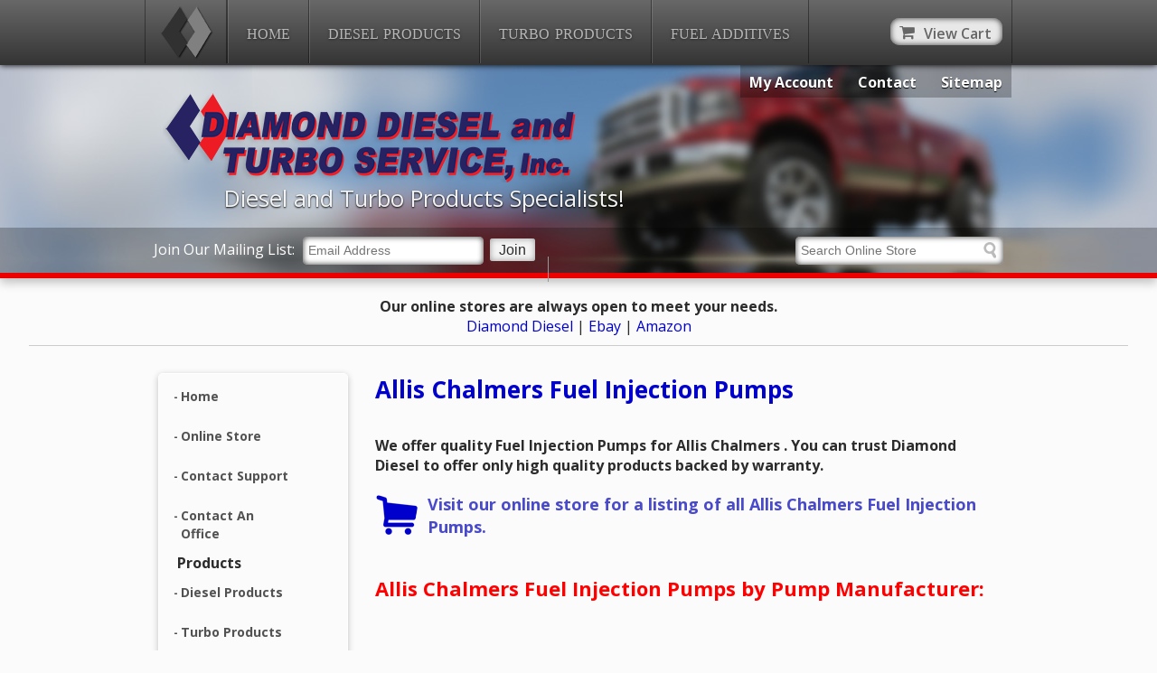

--- FILE ---
content_type: text/html; charset=UTF-8
request_url: https://www.diamonddiesel.com/pages/allis-chalmers-fuel-injection-pumps/
body_size: 9147
content:
<!DOCTYPE html PUBLIC "-//W3C//DTD XHTML 1.0 Transitional//EN" "http://www.w3.org/TR/xhtml1/DTD/xhtml1-transitional.dtd">
<html xmlns="http://www.w3.org/1999/xhtml">
<!-- ADA Updates 3/21/25 -->
<head><title>Allis Chalmers Fuel Injection Pumps | Diamond Diesel &amp; Turbo Service, Inc.</title>
<meta http-equiv="Content-Type" content="text/html; charset=UTF-8" />
<meta name="generator" content="SureDone 3.0" />
<meta name="robots" content="index,follow" /><meta name="GOOGLEBOT" content="index,follow" />
<meta name="description" content="Diamond Diesel Diesel Products - Your source for diesel engine and performance parts and service for turbo, turbocharger, Duramax, Ford, Dodge, John Deere Marine, Power Stroke, Cummins, banks power systems, stanadyne fuel additives. Purchase items at our online store. Manufactures available include- ambac, bosch, delphi, denso, stanadyne, cummins, deutz isuzu, lucas, nippondenso, zexel,banks power, borg warner turbo systems, garrett, ihi turbo, mitsubishi turbochargers, schwitzer,k turbolader, warner-ishi" />
<link href='https://fonts.googleapis.com/css?family=Open+Sans:300italic,400italic,600italic,700italic,700,300,600,400' rel='stylesheet' type='text/css'>
<meta property="og:image" content="https://s3.amazonaws.com/assets.suredone.com/2158/site-design/facbook-ddshare.jpg" />
<!-- Pinterest varification -->
<meta name="p:domain_verify" content="427598c713c2afcfe4f4f77837c2196f"/>
<SCRIPT LANGUAGE="JavaScript">
var refarray = new Array();
refarray['http://stanadyneadditives.com/independant-product-reviews/'] = 'https://www.diamonddiesel.com/lp/stanadyne-web-excusive/?from=stanadyne';
for (var i in refarray) {
if (document.referrer.indexOf(i) != -1) window.location.replace(refarray[i]);
}
</script>
<!-- end Pinterest varification -->

<!-- BOOTSTRAP minified CSS -->
<meta name="viewport" content="width=device-width, initial-scale=1">
<link href="https://maxcdn.bootstrapcdn.com/font-awesome/4.5.0/css/font-awesome.min.css" rel="stylesheet" />
<link href="https://maxcdn.bootstrapcdn.com/bootstrap/3.3.6/css/bootstrap.min.css" rel="stylesheet" />

<link rel="canonical" href="https://www.diamonddiesel.com/pages/allis-chalmers-fuel-injection-pumps/" />
<link rel="alternate" href="https://www.diamonddiesel.com/feeds/products.xml" type="application/rss+xml" title="Diamond Diesel &amp; Turbo Service, Inc. Products" /><link rel="alternate" href="https://www.diamonddiesel.com/feeds/galleries.xml" type="application/rss+xml" title="Diamond Diesel &amp; Turbo Service, Inc. Galleries" />
<link rel="shortcut icon" href="https://s3.amazonaws.com/assets.suredone.com/2158/logos/favicon.ico" /><link rel="apple-touch-icon" href="https://d3inagkmqs1m6q.cloudfront.net/2158/logos/apple-touch-icon.png" />
<!--  <link rel="stylesheet" type="text/css" href="https://s3.amazonaws.com/assets.suredone.com/2158/css/style_dd.css" /><link rel="stylesheet" type="text/css" href="https://assets.suredone.com/scripts/plugins/gallery/colorbox.css" /> ** standard include -->
<link rel="stylesheet" type="text/css" href="https://s3.amazonaws.com/assets.suredone.com/2158/css/style_dd-responsive.css" />
<link rel="stylesheet" type="text/css" href="https://s3.amazonaws.com/assets.suredone.com/2158/css/style_dd-mobile.css" />
<link rel="stylesheet" type="text/css" href="https://s3.amazonaws.com/assets.suredone.com/2158/css/ada-code-updates.css" />
<link rel="stylesheet" type="text/css" href="https://d3inagkmqs1m6q.cloudfront.net/scripts/plugins/gallery/colorbox.css" />

<script type="text/javascript" src="https://ajax.googleapis.com/ajax/libs/jquery/1.7.2/jquery.min.js"></script><script type="text/javascript" src="https://assets.suredone.com/scripts/jquerytools/1.2.5/jquery.tools.min.js"></script><script type="text/javascript" src="https://assets.suredone.com/min/scripts/sd-scripts.749944b6.b9eceb6d.min.js"></script><script type="text/javascript" src="https://assets.suredone.com/scripts/plugins/gallery/jquery.zoom.min.js"></script><script type="text/javascript" src="https://assets.suredone.com/scripts/plugins/gallery/jquery.colorbox-min.js"></script><script type="text/javascript" src="https://www.google.com/recaptcha/api.js"></script><script type="text/javascript" src="https://js.stripe.com/v3/"></script><script src="https://connect.facebook.net/en_US/all.js#xfbml=1"></script>
<script type="text/javascript">
var sdcards_countries = "ALL".split('*');
var sdcards_checkoutpaypal = '';
</script>
<script type="text/javascript">
(function(i,s,o,g,r,a,m){i['GoogleAnalyticsObject']=r;i[r]=i[r]||function(){
(i[r].q=i[r].q||[]).push(arguments)},i[r].l=1*new Date();a=s.createElement(o),
m=s.getElementsByTagName(o)[0];a.async=1;a.src=g;m.parentNode.insertBefore(a,m)
})(window,document,'script','//www.google-analytics.com/analytics.js','ga');
ga('create', 'UA-55183872-1', 'auto');
ga('set', 'forceSSL', true);
ga('require', 'displayfeatures');
ga('require', 'ec');
ga('send', 'pageview');
</script>
<style>.sd-cartImage {max-width:200px;}</style>

<!-- START ADD CUSTOM HEAD SCRIPT -->
		
<script src="https://cdnjs.cloudflare.com/ajax/libs/jquery.matchHeight/0.7.2/jquery.matchHeight.js"></script>	
<script src="https://s3.amazonaws.com/assets.suredone.com/2158/scripts/dd-responsive-custom.js"></script>
	
<!-- END ADD CUSTOM HEAD SCRIPT -->
	
</head>
<body class="dd-responsive">
<!-- Global site tag (gtag.js) - Google Analytics -->
<script async src="https://www.googletagmanager.com/gtag/js?id=UA-123986391-1"></script>
<script>
  window.dataLayer = window.dataLayer || [];
  function gtag(){dataLayer.push(arguments);}
  gtag('js', new Date());

  gtag('config', 'UA-123986391-1');
</script>

<!-- header-responsive.htm 01-5-26  ADA Updates -->


<style>
    /* ada testing code */
    #nav-holder {border-bottom: 0px solid red;}
    
    </style>

<div id="backtotop" class="header-offset" title="Back to top"></div>
<!-- ada link -->

<div id="ada-dd-wrapper">  
        <a href="www.diamonddiesel.com" title="ADA Complience Info">
        <img src="https://assets.suredone.com/2158/icons/ada-icon.png" alt="ADA Complience Info" class="ada-icon" style="display: none;">
        </a>
</div>

<header class="mobile-nav-wrapper">
	<div id="simple-nav-wrapper" class="simple-nav-wrapper">
            <div class="mobile-navbar">
            <a href="/" class="mobile-logo" title="Diamond Diesel and Turbo"><img src="https://s3.amazonaws.com/assets.suredone.com/2158/logos/dd-logo-nav-mobile.png"></a>
            <div class="mobile-navbar-title">Diamond Deisel &amp; Turbo</div>

            <a class="menu-link"  title="Menu"><span>Menu</span>&nbsp;<i class="fa fa-bars" aria-hidden="true"></i></a>

            <a href="https://diamonddiesel.suredone.com/cart" class="dd-cart-view-mobile" title="View Cart"><i class="fa fa-shopping-cart" aria-hidden="true"></i></a>

            </div>
		<nav id="menu" class="menu">
            <ul>
                <li><a href="/">Home</a></li>
                <li><a href="/products/shop/" title="Online Store">Online Store</a></li>
                 <li class="has-submenu"><a href="#" title="Products">Products</a>
                    <ul class="sub-menu">
                         <li><a href="/diesel/diesel-fuel-injection-product-lines/" title="Deisel Products">Diesel Products</a></li>
                         <li><a href="/turbo/turbocharger-product-lines/" title="Turbo Products">Turbo Products</a></li>
                         <li><a href="/fuel-additives/diamond-diesel-fuel-additives/" title="Fuel Additives">Fuel Additives</a></li>
                    </ul>
                </li>
                 <li class="has-submenu"><a href="#" title="Resources">Resources</a>
                    <ul class="sub-menu">
                         <li><a href="/resources/resource-center/" title="Technical Department" title="Tech Department">Technical Department</a></li>
                         <li><a href="/diagnostics/diesel-engine-diagnostics/" title="Power Stroke Diagnostics">Power Stroke Diagnostics</a></li>
                         <li><a href="/resources/links/" title="Resource Links">Resource Links</a></li>
                         <li><a href="/resources/referrals/" title="Referrals">Service/Repair Referrals</a></li>
                         <li><a href="/blog/" title="News">News</a></li>
                    </ul>
                </li>
                
                <li class="has-submenu"><a href="#" title="About Us">About Us</a>
                    <ul class="sub-menu">
                         <li><a href="/pages/aboutus/" title="About Us">About Us</a></li>
                         <li><a href="/pages/contactus/" title="Contact A Branch">Contact A Branch</a></li>
                    </ul>
                </li> 
                <li class="has-submenu"><a href="#" title="Offices">Offices</a>
                    <ul class="sub-menu">
                         <li><a href="/offices/oakland/" title="Oakland CA">Oakland CA</a></li>
                         <li><a href="/offices/sacramento/" title="Sacramento CA">Sacramento CA</a></li>
                         <li><a href="/offices/sparks/" title="Sparks NV">Sparks NV</a></li>
                    </ul>
                </li>
                <li><a href="/pages/contactus/" title="Contact Support">Contact Us</a></li>
				
				<li style="text-align:right; background-color: #000;" class="close-menu menu-link"><a  title="Close Menu" style="background-color:#333;">Close Menu&nbsp;<i class="fa fa-times"></i></a></li>
				
				<!--
                <li><a href="#simple-nav-wrapper" class="close-menu menu-link" title="Close Menu"><i class="fa fa-times"></i></a></li>
				-->
	        </ul>
		</nav>	
	</div>

</header>
<script>
jQuery( document ).ready( function( $ ) {

	var $menu = $('#menu'),
	  $menulink = $('.menu-link'),
	  $menuTrigger = $('.has-submenu > a');

	$menulink.click(function(e) {
		e.preventDefault();
		$menulink.toggleClass('active');
		$menu.toggleClass('active');
	});

	$menuTrigger.click(function(e) {
		e.preventDefault();
		var $this = $(this);
		$this.toggleClass('active').next('ul').toggleClass('active');
	});

    // add data-tile to allow responsive tables
    $("td").attr('data-title', 'auto');

});





</script>
<div id="dd-main-nav-wrapper">
	<div id="nav-holder">
   <!--  <div class="nav-logo"><a href="https://www.diamonddiesel.com/"><img src="https://s3.amazonaws.com/assets.suredone.com/2158/site-design/nav-logo.png" /></a></div> -->
        <ul id="dd-main-nav">
            <li class="nav-link nav-logo nav-logo-bw"><a href="https://www.diamonddiesel.com/" title="Home"></a></li>
            <li class="nav-link"><a href="https://www.diamonddiesel.com/" title="HOME">Home</a></li>
            <li class="nav-link"><a href="https://www.diamonddiesel.com/diesel/diesel-fuel-injection-product-lines/" aria-label="Diesel products information">Diesel Products</a></li>
            <li class="nav-link"><a href="https://www.diamonddiesel.com/turbo/turbocharger-product-lines/" aria-label="Turbocharger products information">Turbo Products</a></li>
            <li class="nav-link"><a href="https://www.diamonddiesel.com/fuel-additives/diamond-diesel-fuel-additives/" aria-label="Fuel additive products information">Fuel Additives</a></li>
        	<!--<li class="fb-nav nav-link"><a href="https://www.facebook.com/DiamondDieselandTurbo" title="Follow Us On Facebook" target="_blank" class="icon-facebook"></a></li> -->
        </ul>
<!--         <a href="https://www.facebook.com/DiamondDieselandTurbo" title="Follow Us On Facebook" target="_blank" class="icon-facebook"></a> -->
        <div class="dd-cart-view"><span id="sd-do-cart"><a href="https://www.diamonddiesel.com/cart" rel="nofollow">view cart</a></span></div>
		<div class="view-cart-icon"><a href="https://diamonddiesel.suredone.com/cart" rel="nofollow"><i class="fa fa-shopping-cart" aria-hidden="true"></i></a></div>
    </div>

</div>



<div class="page-wrapper">    
<div class="dd-header-wrapper">

    <div id="sd-masthead" class="dd-header">
            <div id="mast-bar">
                <span id="sd-do-account"><span id="sd-do-signin"><a href="https://www.diamonddiesel.com/account" rel="nofollow">my account</a></span></span> 
				<span id="sd-do-contact"><a href="/pages/contactus/">Contact
				</a></span>
                <!-- <span id="sd-do-contact"><a href="https://www.diamonddiesel.com/contact">contact</a></span>-->
                <span id="sd-do-sitemap"><a href="https://www.diamonddiesel.com/sitemap">sitemap</a></span>
            </div>
            <div id="mast-brand" class="dd-logo">
                <a href="https://www.diamonddiesel.com/" title="HOME">
                                            <img src="https://assets.suredone.com/2158/logos/DiamondDieselLogo.png" id="sd-logo" alt="Diamond Diesel &amp; Turbo Service, Inc." />
                                    </a>
            </div>
            <h1 class="header_title">Diesel and Turbo Products Specialists!</h1>
            <!-- <div id="mast-nav" class="dd-search-box"><form action="https://www.diamonddiesel.com/search" method="get" id="search-box" onsubmit="return sdAjaxForm(this)"><input type="text" size="20" id="search-box-input" name="q" value="" x-webkit-speech /> <input type="submit" value="search" id="search-box-btn" onclick="return sdEmptyValue('search-box-input')" /></form></div> -->
    </div><!-- end  dd-header -->
    <div class="header-extras-wrapper">
        <div class="header-extras">
                <div class="maillistwrapper">
                      <!-- BEGIN: Constant Contact Bubble Opt-in Email List Form -->
                    <div text-align="center">
                    <form name="ccoptin" action="https://visitor.constantcontact.com/d.jsp" target="_blank" method="post" >
                    <span class="textWhiteTitle">Join Our Mailing List:</span>
                   
                    <input type="text" class="maillist-input" name="ea" size="16" value="" placeholder="Email Address">
                    <input type="submit" class="maillist-submit" name="go" value="Join" class="submit" >
                    <input type="hidden" name="m" value="1102455566456">
                    <input type="hidden" name="p" value="oi">
                    </form>
                    </div>
                    <!-- END: Constant Contact Bubble Opt-in Email List Form -->
                </div>
                <div class="fb-like" data-href="https://www.facebook.com/DiamondDieselandTurbo" data-layout="button_count" data-action="like" data-show-faces="true" data-share="true"></div>
                <!-- seach box -->
                <div id="mast-nav" class="dd-search-box"><form action="https://www.diamonddiesel.com/search" method="get" id="search-box" onsubmit="return sdAjaxForm(this)"><input type="text" size="20" id="search-box-input" name="q" value="" x-webkit-speech /> <input type="submit" value="search" id="search-box-btn" onclick="return sdEmptyValue('search-box-input')" /></form></div>
        </div>
    </div>  <!-- end .header-extras-wrapper -->  

	
</div> <!-- end  dd-header-wrapper -->
		
<style>
.top-notice {
text-align: center;
    padding: 0;
    margin-bottom: 25px;
    width: 95%;
    margin: 15px auto 0;
    border-bottom: 1px solid #ccc;
}
</style>
<div class="top-notice">
	<p><strong>Our online stores are always open to meet your&nbsp;needs.</strong><br>
		<a href="https://www.diamonddiesel.com/products/shop/">Diamond Diesel</a> | 
		<a href="https://www.ebay.com/str/diamonddieselandturboservice" target="_blank">Ebay</a> | <a href="https://www.amazon.com/s?i=merchant-items&me=AKVOX4MWE760K&qid=1587919327&ref=sr_hi_1" target="_blank">Amazon</a> 
	</p>
</div>
<div id="sd-site-body" class="page-2440 sd-pages sd-pages-pages page-responsive row">
    <!-- sidebar-responsive.htm 6-20-22 -->
<style>
	.sidebar-nav .nav-menu a {
		padding: 5px 20px;
	}
	.sidebar-nav .nav-menu a:hover {
		text-decoration: none;
	}
</style>

<div id="sd-sidebar-nav" class="col-sm-3 col-xs-12 sidebar-nav">

<div class="sidebar-nav-wrapper">
    <ul class="nav-menu">
    <li><a href="https://www.diamonddiesel.com/">Home</a></li>
    <li><a href="/products/shop/">Online Store</a></li>
    <li><a href="/pages/support/">Contact Support</a></li>
	<li><a href="/pages/contactus/">Contact An Office</a></li>
    </ul>

    <h2>Products</h2><ul class="nav-menu"><li><a href="/diesel/diesel-fuel-injection-product-lines/">Diesel Products</a></li><li><a href="/turbo/turbocharger-product-lines/">Turbo Products</a></li><li><a href="/fuel-additives/diamond-diesel-fuel-additives/">Fuel Additives</a></li></ul><h2>Resources</h2><ul class="nav-menu"><li><a href="/resources/resource-center/">Technical Department</a></li><li><a href="/diagnostics/diesel-engine-diagnostics/">Power Stroke Diagnostics</a></li><li><a href="/resources/links/">Links</a></li><li><a href="/resources/referrals/">Service/Repair Referrals</a></li><li><a href="/blog/">News</a></li><li><a href="/sitemap">Site Map</a></li></ul><h2>About Us</h2><ul class="nav-menu"><li><a href="/pages/aboutus/">About Us</a></li><li><a href="/pages/reviews/">Reviews</a></li><li><a href="/pages/contactus/">Contact A Branch</a></li></ul><h2>Offices</h2><ul class="nav-menu"><li><a href="/offices/oakland/">Oakland CA</a></li><li><a href="/offices/sacramento/">Sacramento CA</a></li><li><a href="/offices/sparks/">Sparks NV</a></li></ul><div style="margin;25px 0 10px; text-align: center;"><img src="https://s3.amazonaws.com/assets.suredone.com/2158/badges/ads-logo-200.png" alt="Member Association of Diesel Specialist" width="150" height="36" /></div>

    <!-- dd trusted badges -->
    <div class="good-biz-badges">
    	<div class="dd-share-badge">
            <img style="padding: 0px; border: none; width:120px; height:auto; text-align:center; margin-bottom:10px;" id="dd-share-logo" src="https://s3.amazonaws.com/assets.suredone.com/2158/logos/diamond-diesel-brand-sidebar.jpg" width="160" height="auto" alt="Diamond Diesel and Turbo" />
        </div>
<!--		
        <div class="sidebar-bbb">
            <a id="bbblink" class="ruvtbul" href="https://www.bbb.org/greater-san-francisco/business-reviews/auto-repair-and-service-diesel/diamond-diesel-service-in-oakland-ca-10750#bbblogo" title="Diamond Diesel Service, Inc., Auto Repair & Service - Diesel, Oakland, CA" style="display: block;position: relative;overflow: hidden; width: 80px; height: 144px; margin: 0px; padding: 0px;">
            <img style="padding: 0px; border: none; text-align:center" id="bbblinkimg" src="https://seal-goldengate.bbb.org/logo/ruvtbul/diamond-diesel-service-10750.png" width="160" height="144" alt="Diamond Diesel Service, Inc., Auto Repair & Service - Diesel, Oakland, CA" />
            </a>
            <script type="text/javascript">var bbbprotocol = ( ("https:" == document.location.protocol) ? "https://" : "http://" ); document.write(unescape("%3Cscript src='" + bbbprotocol + 'seal-goldengate.bbb.org' + unescape('%2Flogo%2Fdiamond-diesel-service-10750.js') + "' type='text/javascript'%3E%3C/script%3E"));</script>
        </div>
-->		
        <div>
            <!-- (c) 2005, 2015. Authorize.Net is a registered trademark of CyberSource Corporation --> 
            <div class="AuthorizeNetSeal" style="margin:0 auto;"> <script type="text/javascript" language="javascript">var ANS_customer_id="2452428f-a697-492f-b812-db97be3c7fa7";</script> <script type="text/javascript" language="javascript" src="//verify.authorize.net/anetseal/seal.js" ></script> <a href="https://www.authorize.net/" id="AuthorizeNetText" target="_blank">Accept Online Payments</a> </div>
        </div>
        <div>
        <img src="https://www.paypal.com/en_US/i/icon/verification_seal.gif" alt="Official PayPal Seal" vspace="10" border="0">       
        </div>
        <div class="fb-like" data-href="https://www.facebook.com/DiamondDieselandTurbo" data-layout="button_count" data-action="like" data-show-faces="true" data-share="true"></div>
    </div>

</div> <!-- /sidebar-nav-wrapper -->
</div>    <div id="sd-page" class="col-sm-9 col-xs-12">
    <!-- Go to www.addthis.com/dashboard to customize your tools -->
	<script type="text/javascript" src="//s7.addthis.com/js/300/addthis_widget.js#pubid=ra-55e77621a52f8acb" async="async"></script>    
    <div id="sd-social-share" class="dd-page-social-share">
       <span>Share This Page&nbsp; </span><div id="fb-root"></div><fb:like href="https://www.diamonddiesel.com/pages/allis-chalmers-fuel-injection-pumps/" show_faces="false" width="450" send="true"></fb:like>
    </div>
            <h1 class="sd-title"><a href="https://www.diamonddiesel.com/pages/allis-chalmers-fuel-injection-pumps/" itemprop="name" content="Allis Chalmers Fuel Injection Pumps">Allis Chalmers Fuel Injection Pumps</a></h1>
    
            <div id="sd-media">
            
            
        </div>
            <div id="sd-longdescription" itemprop="description"><div class="page-596">
<p align="left"><strong>We offer quality Fuel Injection Pumps for Allis Chalmers . You can trust Diamond Diesel to offer only high quality products backed by warranty.&nbsp;</strong></p>
<h3><a href="/allis-chalmers-fuel-injection-pumps/" target="_blank"><img src="https://s3.amazonaws.com/assets.suredone.com/2158/pages/onlinestoreicon.png" alt="Diamond Diesel Online Store" style="display: inline-block; float: left; margin-right: 10px; width: 48px;" /><strong>Visit our online store for a listing of all&nbsp;Allis Chalmers Fuel Injection Pumps.</strong></a></h3>
<h2 style="margin: 40px auto 25px;"><span style="color: #ff0000;">Allis Chalmers Fuel Injection Pumps by Pump Manufacturer:</span></h2>
<div class="row">
<div class="col-xs-12 col-sm-4"><br /><br /></div>
</div>
<table width="95%" height="1159" style="height: 100%;">
<tbody>
<tr>
<td colspan="2"><a href="/allis-chalmers-stanadyne-fuel-injection-pumps/" target="_blank"><span style="text-decoration: underline; color: #0000ff;"><span style="font-size: 18pt; font-family: arial, helvetica, sans-serif;"><strong>Stanadyne Fuel Injection Pumps:</strong></span></span></a></td>
</tr>
<tr>
<td colspan="2" style="vertical-align: top;">
<div></div>
<ul>
<li><span style="font-size: 12pt;"><span>Allis Chalmers 6080 Tractor with a 433I Engine. OEM # 4006116</span></span></li>
<li><span style="font-size: 12pt;"><span>Allis Chalmers Commercial Equip with a 433T Engine. OEM # 4009971</span></span></li>
<li><span style="font-size: 12pt;"><span>Allis Chalmers 545 Loader with a 2900 Engine. OEM # 4023032</span></span></li>
<li><span style="font-size: 12pt;"><span>Allis Chalmers 7080 Tractor with a 3750 Engine. OEM # 4036005</span></span></li>
<li><span style="font-size: 12pt;"><span></span></span></li>
</ul>
</td>
</tr>
<tr>
<td colspan="2"></td>
</tr>
<tr>
<td colspan="2"></td>
</tr>
<tr>
<td colspan="2"><br /><br /></td>
</tr>
<tr>
<td colspan="2">
<div></div>
</td>
</tr>
<tr>
<td colspan="2"></td>
</tr>
<tr>
<td colspan="2">
<div></div>
</td>
</tr>
<tr>
<td colspan="2"></td>
</tr>
<tr>
<td colspan="2">
<div></div>
</td>
</tr>
<tr>
<td colspan="2"></td>
</tr>
<tr>
<td colspan="2">
<div></div>
</td>
</tr>
<tr>
<td colspan="2"></td>
</tr>
<tr>
<td colspan="2">
<div></div>
</td>
</tr>
</tbody>
</table>
</div></div>
        
        
            </div>
    </div>


</div><!-- end page-wrapper -->

<style>
    .dd-sd-footer-wrapper,
    #dd-main-nav-wrapper {
        border: 0 dashed red !important;
    }
    .backtotop {
        bottom: 135px;
    } 
    </style>
<div class="dd-sd-footer-wrapper col-md-12">
    <div id="sd-footer">
                    <div class="dd-footer-links"><a href="/">Home</a> | <a href="/diesel/diesel-fuel-injection-product-lines/">Diesel Products</a> | <a href="/turbo/turbocharger-product-lines/">Turbo Products</a> | <a href="/products/shop/">OnLine Store</a> | <a href="/terms">Terms Of Service</a> | <a href="/pages/privacy/">Privacy Policy</a> | <a href="/pages/contactus/">Contact Us</a><p style="text-align: center; padding-top: 10px;">Diamond Diesel and Turbo Service Inc. ©2015</p></div>

     <!-- List Main Categoreies Online Store -->
             <div class="dd-footer-categories clear"> 
                 <span class="dd-footer-title">Online Store Product Categories</span>   
                 <ul class="nav-menu"><li><a href="https://www.diamonddiesel.com/stanadyne-diesel-fuel-additive/">Stanadyne Diesel Fuel Additive</a></li> <li><a href="https://www.diamonddiesel.com/stanadyne-gasoline-fuel-additive/">Stanadyne Gasoline Additive</a></li> <li><a href="https://www.diamonddiesel.com/dtech-diesel-fuel-upgrade/">DTech Diesel Fuel Upgrade</a></li> <li><a href="https://www.diamonddiesel.com/alliant-power-diesel-treatment/">Alliant Power Diesel Treatment</a></li> <li><a href="https://www.diamonddiesel.com/john-deere-engines/">John Deere Engines</a></li> <li><a href="https://www.diamonddiesel.com/injectors-izuzu/">Injectors-Izuzu</a></li> <li><a href="https://www.diamonddiesel.com/parts-ford-powerstroke/">PARTS - FORD POWERSTROKE</a></li> <li><a href="https://www.diamonddiesel.com/john-deere-fuel-injection-pumps/">John Deere Fuel Injection Pumps</a></li> <li><a href="https://www.diamonddiesel.com/ji-case-fuel-injection-pumps/">J.I. Case Fuel Injection Pumps</a></li> <li><a href="https://www.diamonddiesel.com/allis-chalmers-fuel-injection-pumps/">Allis Chalmers Fuel Injection Pumps</a></li> <li><a href="https://www.diamonddiesel.com/parts-69l-73l-idi-diesel/">PARTS -  Ford &amp; Navistar IDI Diesel Engine</a></li> <li><a href="https://www.diamonddiesel.com/parts-navistar/">PARTS - NAVISTAR</a></li> <li><a href="https://www.diamonddiesel.com/parts-gm-duramax/">PARTS - GM / DURAMAX</a></li> <li><a href="https://www.diamonddiesel.com/parts-dodge-cummins/">PARTS - DODGE/CUMMINS</a></li> <li><a href="https://www.diamonddiesel.com/parts-sprinter-jeep/">PARTS - SPRINTER/JEEP</a></li> <li><a href="https://www.diamonddiesel.com/turbos-by-application/">TURBOS BY APPLICATION</a></li> <li><a href="https://www.diamonddiesel.com/turbocharger-chras/">TURBOCHARGER CHRA&#039;S</a></li> <li><a href="https://www.diamonddiesel.com/stanadyne-injection-pumps/">STANADYNE INJECTION PUMPS</a></li> <li><a href="https://www.diamonddiesel.com/engine-air-compressors/">ENGINE AIR COMPRESSORS</a></li> <li><a href="https://www.diamonddiesel.com/tools/">TOOLS</a></li> <li><a href="https://www.diamonddiesel.com/other/">Other</a></li></ul>
             </div>
     <!-- show back to top button on scroll -->        
             <a href="#backtotop" id="btt" class="backtotop"><i class="fa fa-chevron-up "></i></a>

                    </div><!-- end sd-footer -->

    <!-- AUDIOEYE ADA/WCAG CODE SCRIPT-->
    <script type="text/javascript">!function(){var b=function(){window.__AudioEyeSiteHash = "52b29b407b4bbff8916c492e96b01108"; var a=document.createElement("script");a.src="https://wsmcdn.audioeye.com/aem.js";a.type="text/javascript";a.setAttribute("async","");document.getElementsByTagName("body")[0].appendChild(a)};"complete"!==document.readyState?window.addEventListener?window.addEventListener("load",b):window.attachEvent&&window.attachEvent("onload",b):b()}();</script>



</div><!-- end dd-sd-footer-wrapper -->

<script type="text/javascript">
    (function() {
        var ga = document.createElement('script'); ga.type = 'text/javascript'; ga.async = true;
        ga.src = ('https:' == document.location.protocol ? 'https://ssl' : 'http://www') + '.google-analytics.com/ga.js';
        var s = document.getElementsByTagName('script')[0]; s.parentNode.insertBefore(ga, s);
    })();
</script>
<!-- colorbox image gallery -->
<script type="text/javascript">
    $(".sd-gallery-thumbs").colorbox({rel:'sd-gallery-thumbs', transition:"none", width:"75%", height:"75%", current:'Image {current} of {total}', 'onComplete': function(){ 
        //$('#cboxLoadedContent img').wrap('<span style="display:block"></span>').css('display', 'block').parent().zoom();
    }});
    $(document).ready(function(){if(document.getElementById('main-image')){sdResetMainImageZoom();}});
</script>

<!-- BOOTSTRAP minified JavaScript -->
<script src="https://maxcdn.bootstrapcdn.com/bootstrap/3.3.7/js/bootstrap.min.js" integrity="sha384-Tc5IQib027qvyjSMfHjOMaLkfuWVxZxUPnCJA7l2mCWNIpG9mGCD8wGNIcPD7Txa" crossorigin="anonymous"></script>

<!-- custom scripts dd -->
<script type="text/javascript" src="https://s3.amazonaws.com/assets.suredone.com/2158/scripts/dd-scripts.js"></script>

</body>
</html>

--- FILE ---
content_type: text/css
request_url: https://s3.amazonaws.com/assets.suredone.com/2158/css/style_dd-responsive.css
body_size: 83617
content:
@charset "utf-8";

/**********************************************
	CUSTOM CSS DIAMOND DIESEL / SUREDONE
	Author: John Anderson
	ADA UPDATES
	***** RESPONSIVE CSS *****

	
**********************************************/

/**********************************************
	Fonts
**********************************************/

/*************
	OPEN SANS REGULAR ITALIC ‘Open Sans Italic’
	OPEN SANS REGULAR - 'Open Sans'
	
	OPEN SANS BOLD - 'Open Sans Bold'  
	OPEN SANS BOLD ITALIC ‘Open Sans Bold Italic’ 
	
	OPEN SANS SEMIBOLD - 'Open Sans Semibold'
	OPEN SANS SEMIBOLD ITALIC ‘Open Sans Semibold Italic’ 
	
	OPEN SANS LIGHT ‘Open Sans Light’
	OPEN SANS LIGHT ITALIC ‘Open Sans Light Italic’

	font-family: "Open Sans", Arial, sans-serif;
	
**************/


html, body, div, span, h1, h2, h3, h4, h5, h6, p, blockquote, a, em, img, q, strong, sub, sup, dl, dt, dd, ol, ul, li, fieldset, form, input, select, textarea, label, legend, table {
	margin:0;
	padding:0;
	border:0;
	list-style-type:none;
	line-height:140%;
	outline:0;
	font-weight:inherit;
	font-style:inherit;
	font-size:100%;
	font-family:inherit;
	vertical-align:baseline;
}

body, html {
	height:100%;
}

body {
	margin:0 auto;
	padding:0;
	background:#fbfbfb;
	font-family: "Open Sans", Arial, sans-serif;  font-weight: 500;
	font-size:16px;
	color:#2c2c2c;
	 width:100%;
}

a {
	color:#0000cc;
	text-decoration:none;
}

a:hover {
	color:#cc0000;
}

input, select, textarea {
	font:14px Arial, Helvetica, sans-serif;
}

input.submit, button, label {
	cursor:pointer;
}

table {
	border-collapse:separate;
	border-spacing:0;
}

a:active {
	outline:0;
}

*:focus {
	outline:0;
}

blockquote:before, blockquote:after, q:before, q:after {
	content:"";
}

blockquote, q {
	quotes:"" "";
}

strong, b {
	font-weight:bold;
}

.left {
	float:left !important;
}

.right {
	float:right !important;
}

.clear {
	float:none !important;
	clear:both !important;
}

.alignright {
	text-align:right;
}

.aligncenter {
	text-align:center;
}

.alignleft {
	text-align:left;
}

.margin-bottom-15 {
	margin-bottom:15px !important;
}

.margin-bottom-25 {
	margin-bottom:25px !important;
}

.margin-bottom-40 {
	margin-bottom:40px !important;
}

.hidden {
	display:none !important;
}

.anchor {}

.pageanchor {
	display:block;
	margin-bottom: 100px;
}

em {
	font-style:italic !important;
}

p {
	line-height:120%;
	padding:5px 0 10px;
}

h3 {
	margin:0 0 5px 0;
	font-size:20px;
	font-weight:bold;
}

#sd-page ul {
	margin: 10px 0 10px 10px;
	padding: 0;
	border: 0;
	list-style-type: disc;
	list-style-position: inside;
	line-height: 100%;
	outline:none;
	font-weight: inherit;
	font-style: inherit;
	font-size: 100%;
	font-family: inherit;
	vertical-align: baseline;
}

#sd-page ul li {
	margin: 0;
	padding: 0;
	border: 0;
	line-height: 1.5em;
	outline: none;
	list-style-type: disc;
	font-weight: inherit;
	font-style: inherit;
	font-size: 100%;
	font-family: inherit;
	vertical-align: baseline;
}

/* numbered list */
#sd-page ol {}
#sd-page ol li {
	list-style-type: decimal;
	padding:5px;
}


ul.no-style {
	list-style:none;
}

.image-tile img {
    display: inline-block;
	margin:8px auto;
    vertical-align: middle;
}


.sd-error {
	color:red !important;
	font-weight:normal;
	white-space:nowrap;
	line-height:200%;
}

#exposeMask {
	background:#fff !important;
}

.caution {
	border: 1px solid #999;
    border-radius: 5px;
    background: #ffffcc;
    padding: 10px;
    font-size: 14px;
}

.rounded-box {
	border-radius: 7px;
    box-shadow: 0px 2px 7px 0px #bfbfbf;
    padding: 15px 20px;	
}


/* BUTTONS BTN */

.button a,
.button {
	display: inline-block;
    padding: 5px 10px;
    margin: 10px;
    border-width: 1px 1px 3px 1px;
    border-style: solid;
    -webkit-border-radius: 3px;
    -moz-border-radius: 3px;
    border-radius: 3px;
    -webkit-transition: all 0.5s ease;
    -moz-transition: all 0.5s ease;
    -o-transition: all 0.5s ease;
    transition: all 0.5s ease;
	text-shadow: 0px 1px 2px #000;
    font-weight: 700;	
    text-align: center;
	
	background-color: #525252;
	border-color: #333333;
	color: #fff;
}

.button a:hover,
.button:hover {
	opacity: 0.8 !important;
	color:#f1f1f1;
}

.button.green,
.button.green a{
	background-color: #33cc33;
	border-color: #339933;
}

.button.red,
.button.red a {
	background-color: #cc0000;
    border-color: #990000;
}

.button.blue,
.button.blue a {
	background-color: #3333cc;
    border-color: #000099;
}

.button.gray,
.button.gray a {
	background-color: #525252;
	border-color: #333333;
}


/******** DESKTOP MAIN NAVIGATION **********/

#dd-main-nav-wrapper {
	display:none;
	position:fixed;
	top:0;
	width:100%;
	height: 72px;
	border-top: 2px solid #ec0000;
	text-align: center;
	text-align: left;
	background: #686868;
	background: -moz-linear-gradient(top,  #686868 0%, #343434 100%);
	background: -webkit-gradient(linear, left top, left bottom, color-stop(0%,#686868), color-stop(100%,#343434));
	background: -webkit-linear-gradient(top,  #686868 0%,#343434 100%);
	background: -o-linear-gradient(top,  #686868 0%,#343434 100%);
	background: -ms-linear-gradient(top,  #686868 0%,#343434 100%);
	background: linear-gradient(to bottom,  #686868 0%,#343434 100%);
	filter: progid:DXImageTransform.Microsoft.gradient( startColorstr='#686868', endColorstr='#343434',GradientType=0 );
	z-index: 10;
	box-shadow: 0px 0px 7px #000;
}
#nav-holder {
	position:relative;
	max-width:960px;
	padding:0;
	margin:0 auto;
	border-right: 1px solid rgba(0, 0, 0, 0.4);
	border-left: 1px solid rgba(0, 0, 0, 0.4);
}
ul#dd-main-nav {
  display: block;
  width: 740px;
  padding: 0;
  margin: 0;
  list-style: none;
  font-size: 0;
  text-align: left;
}
.nav-logo {
	float: left;
	border-right: 1px solid rgba(0, 0, 0, 0.4);	
}
#dd-main-nav > .nav-link {
  position: relative;
  display: inline-block;
  height: 70px;
  padding: 0;
  margin: 0;
  list-style: none;
  text-align: left;
  overflow:hidden;
}
#dd-main-nav > .nav-link:first-child {
  border-left:none;
}
#dd-main-nav > .nav-link:first-child > a {
  border-left:none;
}

#dd-main-nav > li.nav-link > a {
	display: block;
	height: 70px;
	padding: 0 20px 0 20px;
	border-left: 1px solid rgba(200,200,200,0.2);
	border-right: 1px solid rgba(0, 0, 0, 0.4);
	-webkit-box-sizing: border-box;
	-moz-box-sizing: border-box;
	box-sizing: border-box;
	font-family: 'Rokkitt', Arial Narrow, Times, serif;
	font-size: 16px;
	color: #b7b7b7;
	text-decoration: none;
	text-transform: uppercase;
	text-shadow: 0 1px 3px rgba(0, 0, 0, 0.5);
	line-height: 76px;
	word-spacing: .125em;
	-webkit-transition: all 0.3s ease-in-out;
	-moz-transition: all 0.3s ease-in-out;
	-ms-transition: all 0.3s ease-in-out;
	-o-transition: all 0.3s ease-in-out;
}

#dd-main-nav > .nav-link.nav-logo > a {
	padding: 0 10px 0 10px;
	width:90px;
	height:70px;
}

#dd-main-nav > .nav-link.nav-logo-bw {
	background: url(https://s3.amazonaws.com/assets.suredone.com/2158/site-design/nav-logo-black-white.png) no-repeat center 0;
	-webkit-transition: all 0.5s ease;
    -moz-transition: all 0.5s ease;
    -o-transition: all 0.5s ease;
    transition: all 0.5s ease;
}

#dd-main-nav > .nav-link.nav-logo-color {
	background: url(https://s3.amazonaws.com/assets.suredone.com/2158/site-design/nav-logo.png) no-repeat center 0;
}

#dd-main-nav > .nav-link:hover > a {
  color: #fff;
  background-color: rgba(0, 0, 0, 0.3);
}

/***** END DESKTOP NAV ******/

/* Header */
.dd-header-wrapper {
	position:relative;
	width:100%;
	background: #b8bfcc url(https://s3.amazonaws.com/assets.suredone.com/2158/site-design/header-bg-large.jpg) no-repeat center 0;
	border-bottom: 6px solid #ec0000;
	box-shadow: 0 5px 10px #c1c1c1;	
}
#sd-masthead {
	max-width: 960px;
	height: auto;
	position: relative;
	margin: 0 auto;
}

#mast-brand {	
	margin: 0 0 0 20px;
}

h1.header_title {
	margin-left:20px;
	margin-bottom:15px;
	font-size: 1.4em;
	color: #f3f3f3;
	text-shadow: 0 1px 2px #000;
}

#sd-masthead a {
	color:#fff;
}

#sd-masthead a:hover {
	color:#ccc;
}

#sd-masthead a:active {
	color:#f11b24;	
}

img#sd-logo {
    max-width: 100%;
    padding-right: 2em;
}

#mast-bar {	
	float: right;
	font-size: 16px;
	font-weight: bold;
	text-transform: capitalize;
	margin: 0px 1px 0 0;
	text-shadow: 0 1px 1px #000;
	background:url(https://s3.amazonaws.com/assets.suredone.com/2158/site-design/bg-black25.png) repeat;
	padding: 0 10px 10px 5px;
	z-index:1;
}

#sd-do-cart {
	padding: 0px 10px 3px 35px;
    position: absolute;
    right: 10px;
    top: 20px;
    display: block;
    height: 30px;
    line-height: 30px;
    background-color: #e8e8e8;
    border-radius: 10px;
    -moz-box-shadow: inset 0 0 6px #333;
    -webkit-box-shadow: inset 0 0 6px #333;
    box-shadow: inset 0 0 6px #333;
    font-size: 16px;
    font-weight: 600;
    text-transform: capitalize
}

#sd-do-cart:before {
	content: "\f07a";
    font-family: FontAwesome;
    font-style: normal;
    font-weight: normal;
    text-decoration: inherit;
    color: #666;
    font-size: 18px;
    padding-right: 10px;
    position: absolute;
    top: 1px;
    left: 10px;
    line-height: 30px;
}

#sd-do-cart a {
	padding: 2px;
	display: block;
	font-size: 16px;
	height: 30px;
	line-height: 30px;
	color: #666;
	text-shadow: none;
}

.dd-cart-view {
	display: none;
}

.view-cart-icon a {
    color: #666;
}

.view-cart-icon .fa {
    position: absolute;
    right: 10px;
    top: 20px;
    display: block;
    height: 30px;
    line-height: 30px;
    background-color: #e8e8e8;
    border-radius: 5px;
    -moz-box-shadow: inset 0 0 4px #333;
    -webkit-box-shadow: inset 0 0 4px #333;
    box-shadow: inset 0 0 4px #333;
    width: 40px;
	font-size:24px;
    color: #666;
    text-align: center;
    padding-right: 3px;
	-webkit-transition: all 0.3s ease;
    -moz-transition: all 0.3s ease;
    -o-transition: all 0.3s ease;
    transition: all 0.3s ease;
}

.view-cart-icon .fa:hover, .view-cart-icon .fa:focus {
	color:#313131;
}




/* Header Extras Bar */

#sd-do-signout {
	padding:8px 22px 0 5px;
	display:block;
	float:left;
	height:26px;
}

#sd-do-signin {
	padding:8px 22px 0 5px;
	display:block;
	float:left;
	height:26px;
}

#sd-do-acct {
	padding:8px 22px 0 5px;
	display:block;
	float:left;
	height:26px;
}

#sd-do-contact {
	padding:8px 22px 0 5px;
	display:block;
	float:left;
	height:26px;
}

#sd-do-releases {
	padding:8px 22px 0 5px;
	display:block;
	float:left;
	height:26px;
}

#sd-do-sitemap {
	padding:8px 0 0 5px;
	display:block;
	float:left;
	height:26px;
}

/* header extras */

.header-extras-wrapper {
	display:none;
	background: url(https://s3.amazonaws.com/assets.suredone.com/2158/site-design/bg-black25.png) repeat;
	width: 100%;
	height: 50px;
	padding: 0 20px;
	color:#fff;
	z-index:2;
}

.header-extras {
	max-width: 940px;
	margin: 0 auto;
	padding: 10px 0 0;
	position: relative;
	font-size: 16px;
}

.header-extras .fb-like {
	display: none;
	padding: 0 15px 0;
	position: relative;
	top: 2px;
	margin-right: 15px;
	border-left: 1px solid #999;
	height: 28px;
}

/* make facebook text larger */
.header-extras .fb-like iframe {
	transform: scale(1.2);
	-ms-transform: scale(1.2);
	-webkit-transform: scale(1.2);
	-o-transform: scale(1.2);
	-moz-transform: scale(1.2);
	transform-origin: top left;
	-ms-transform-origin: top left;
	-webkit-transform-origin: top left;
	-moz-transform-origin: top left;
	-webkit-transform-origin: top left;
}

.header-extras input {
	line-height: 25px;
	padding: 3px 6px;
	width: 200px;
	border-radius: 5px;
	margin-left: 5px;
	color: #2c2c2c;
}
.header-extras .maillistwrapper {
	color:#fff;
	display:inline-block;
}

input.maillist-input {
	box-shadow: inset 0px 0px 6px 0 #333;
}

.header-extras input.maillist-submit {
	line-height:25px;
	width:auto;
	padding: 0 10px;	
	margin: 0 10px 0 3px;
	border-radius: 3px;
	box-shadow: inset 0px 0px 7px #999;
	font-size: 16px;
	background-color:#f4f4f4;
}


.header-extras .maillist-submit:hover {
	cursor:pointer !important;
	color:#ec0000;
	background-color:#fff;
}
/* end header extras */

div#mast-nav {
	float:right;	
}
input#search-box-input {
	width: 230px;
	box-shadow: inset 0px 0px 6px 0 #333;
}

input#search-box-btn {
	background: transparent url(https://d3inagkmqs1m6q.cloudfront.net/base/theme/icon-search.png) no-repeat;
	background-position: center 1px;
}

#search-box-btn:hover {
	background-position:center -22px;
}

#search-box-btn {
	margin: 2px 0;
	width: 30px;
	height: 24px;
	text-transform: uppercase;
	text-indent: -9999px;
	cursor: pointer;
	position: absolute;
	right: 0px;
	top: 11px;
	background: transparent;
}

#sd-site-home, #sd-site-body, #tos, #contact-us {
	margin: 0 auto;
	padding: 30px 0;
	max-width: 960px;
	min-height: 400px;
}

#foot-pow {
	float:right;
	display:none;
}

#foot-bar {
	margin:0 20px 0 0;
}

#foot-bar img {
	margin:0 10px 0 0;
	float:left;
}

#foot-bar img.social-icon {
	margin-top:4px;
}

#foot-nav {
	padding:5px 0 0 0;
	float:left;
	text-transform:capitalize;
}

#foot-ads {
	float:left;
}

#sd-emailListForm {
	float:left;
}

#sd-emailListInput {
	margin:0 5px 0 0;
	padding:5px;
	background:#fff;
	float:left;
	width:180px;
	border-radius:5px;
	-moz-border-radius:5px;
	-webkit-border-radius:5px;
	-moz-box-shadow:inset 0 1px 3px #bfbfbf;
	-webkit-box-shadow:inset 0 1px 3px #bfbfbf;
	box-shadow:inset 0 1px 3px #bfbfbf;
}

#sd-emailListSubmit {
	float:left;
}

#sd-emailListFormReturn {
	padding:5px 0 0 0;
	float:left;
	font-weight:bold;
}

.sidebar-nav {
	display:none;
}

.sidebar-nav .sidebar-nav-wrapper {
    -webkit-border-radius: 5px;
    -moz-border-radius: 5px;
    border-radius: 5px;
    box-shadow: 0px 2px 7px 0px #bfbfbf;
    border: 1px solid #fff;
}

.sidebar-nav h2 {
	margin-left: 20px;
	font-weight: 700;
	font-size: 16px !important;
	line-height: 100%;
}

.sidebar-nav .nav-menu {
	padding:10px 4px;
	float:left;
	font-size:14px;
	font-weight:bold;
}

.sidebar-nav li {
	line-height:100%;	
}

.sidebar-nav .nav-menu a:before {
	content: "- ";
	margin-left: -8px;
	font-size: 12px;
}

.sidebar-nav .nav-menu a {
	padding:5px 25px;
	display:block;
	float:left;
	max-width:159px;
	color:#525252;
	min-width: 44px;
    min-height: 44px;
	width: 100%;
    border: 0 dashed red;
}

.sidebar-nav .nav-menu .nav-here b {
	padding:12px 20px;
	background:url(https://d3inagkmqs1m6q.cloudfront.net/base/theme/arrow1.png) no-repeat 166px 10px;
	display:block;
	float:left;
	max-width:159px;
}

.sidebar-nav .nav-menu .nav-child {
	padding:4px 0;
	background:#f7f7f7;
	float:left;
	width:100%;
	-moz-box-shadow:inset 0 0 10px #bfbfbf;
	-webkit-box-shadow:inset 0 0 10px #bfbfbf;
	box-shadow:inset 0 0 10px #bfbfbf;
}

.sidebar-nav .nav-menu .nav-child a {
	padding:8px 20px;
	font-size:13px;
	color:#2c2c2c;
}

.sidebar-nav .nav-menu a:hover {
	color:#cc0000;	
}

.sidebar-nav .nav-menu .nav-child .nav-here b {
	padding:8px 20px;
	background-position:166px 6px;
	font-size:13px;
	color:#2c2c2c;
}

.sidebar-nav .nav-menu .nav-child .nav-here b a {
	padding:0;
}

/* dd trusted sidebar badges */ 
.sidebar-nav .good-biz-badges {
	clear:both;
	text-align:center;
	padding:20px 0;
}

.sidebar-nav .good-biz-badges .sidebar-bbb {
	width:80px;
	margin:0 auto;
}

.sidebar-nav .good-biz-badges .dd-share-badge {
	width:100%;
	margin:0 auto;
}

.sidebar-nav .good-biz-badges > div {
	text-align:center;
	padding:5px 0;	
}

#sd-category #media-images {
	text-align:center;
}

.page-wrapper {
	padding:72px 0 0;	
}
#sd-content {
/* jwa 	float:right;
	width:692px;
*/
}

#sd-page {
}

#sd-page #sd-longdescription {
	float:none !important;
}

#sd-page #sd-longdescription p {
	margin:0 0 10px 0;
	float:none;
	line-height:24px;
}

#sd-page-date {
	margin:0 0 10px 0;
	color:#000;
	font-size:13px;
	font-weight:bold;
}
/* Pages Formatting */

#sd-page h1, #sd-page h2, #sd-page h3,
#sd-page h4, #sd-page h5,
#sd-page h2 a, #sd-page h3 a,
#sd-site-home h1, #sd-site-home h2, #sd-site-home h3,
#sd-site-home h2 a, #sd-site-home h3 a,
#sd-site-home h4 a, #sd-site-home h5 a {
	color:#4949cb;
	font-weight:bold;
	float:none;
}

#sd-page h2 a:hover, #sd-page h3 a:hover,
#sd-page h4 a:hover, #sd-page h5 a:hover,
#sd-site-home h2 a:hover, #sd-site-home h3 a:hover,
#sd-site-home h4 a:hover, #sd-site-home h5 a:hover {
	color:#cc0000;
}

#sd-page h1, #sd-site-home h1 {
	font-size:26px !important;
	font-weight:bold !important;
	line-height:30px;
	text-align:left !important;
}

#sd-page h2, #sd-site-home h2 {
	font-size:22px;
}

#sd-page h3, #sd-site-home h3 {
	font-size:18px;
}

#sd-page h4, #sd-site-home h4 {
	font-size:16px;
	color: #000;
}

#sd-page h5, #sd-site-home h5 {
	font-size:14px;
}

#sd-page #sd-media {
	float:none;
}

#sd-releaseItemsNav {
	text-align: center;
    display: block;
    border-bottom: 1px solid #ccc;
    border-top: 1px solid #ccc;
    line-height: 45px;
    height: 45px;
    margin: 20px 0;
}

#sd-releaseItemsNav a {
	margin: 5px 0;
    border: 1px solid #ccc;
    border-radius: 5px;
    display: inline-block;
    font-weight: 400;
    padding: 10px;
    text-align: center;
    text-transform: none;
    font-size: 15px;
}

#sd-releaseItemsNav a:hover {
	background: #f8f8f8;
}

#sd-releaseItemsNav .blog-prev {
	float:left;
}
#sd-releaseItemsNav .blog-next {
	float:right;
}

#sd-post {
	float:right;
	width:692px;
}

#sd-post img {
	max-width:692px;
}

#sd-post-date {
	margin:0 0 10px 0;
	font-size:11px;
	color:#666;
}

#sd-post #media-images img {
	margin:0 0 10px 0;
}

#sd-post-body p {
	margin:0 0 10px 0;
}

#sd-post-body p span {
	line-height:120%;
}

#sd-post-body #sd-bodycontent {
	padding:10px 0 0 0;
}

#sd-newest-blogs {
	margin:0 0 15px 0;
	float:right;
	width:692px;
}

#sd-newest-blogs .blog-entry {
	margin:0 0 20px 0;
	padding:0 0 10px 0;
	position:relative;
	width:100%;
	border-bottom:1px dotted #999;
}

#sd-newest-blogs .blog-entry-title, .blog-entry-title {
	margin:0 0 5px 0;
	font-weight:bold;
	font-family:Helvetica, sans-serif;
	font-size:26px;
	line-height:28px;
	padding-bottom:40px;
}

#sd-newest-blogs .blog-entry-date, .blog-entry-date {
	margin:0 0 5px 0;
	color:#000;
	font-size:13px;
	font-weight:bold;
	left:0;
	top:45px;
}

#sd-newest-blogs .blog-entry-content, .blog-entry-content p {
	line-height:24px;
}

#sd-newest-blogs .blog-entry-all {
	border-bottom:1px solid #e6e6e6;
	border-top:1px solid #e6e6e6;
	padding:30px 0;
	border-bottom:1px dotted #999;
}

#sd-newest-blogs .blog-entry-media, .blog-entry-media {
	margin-bottom:15px;
}

#sd-newest-blogs .blog-entry-content ul li, .blog-entry-content ul li {
	line-height:24px;
	list-style-type:disc;
	margin:0 0 8px 30px;
}

.blog-entry-content {
	font-family:'PT Sans Caption', sans-serif;
	padding-bottom:20px;
}

.blog-entry-all a {
	border:3px solid #f02425;
	border-radius:15px 15px 15px 15px;
	color:#f02425;
	display:inline-block;
	font-weight:bold;
	padding:10px;
	text-align:left;
	text-transform:uppercase;
}

#sd-releases {
	float:left;
	width:100%;
}

#sd-releases .release-item {
	margin:0 0 10px 0;
	float:left;
	width:100%;
}

#sd-releases .release-item .description {
	margin:5px 0 0 0;
	display:block;
	float:left;
	width:100%;
	clear:both;
}

#sd-release-preview {
	float:right;
	width:692px;
}

#sd-release-preview p {
	margin:0 10px 10px 0;
	padding:10px 10px 0 10px;
	background:#fff;
	float:left;
	width:108px;
	border-radius:5px;
	-moz-border-radius:5px;
	-webkit-border-radius:5px;
	-moz-box-shadow:0 0 10px #dfdfdf;
	-webkit-box-shadow:0 0 10px #dfdfdf;
	box-shadow:0 0 10px #dfdfdf;
}

#sd-release-preview p span {
	margin:0 0 10px 0;
	display:block;
	float:left;
	width:100%;
	clear:both;
	text-align:center;
}

#sd-release-preview p span:first-child {
	text-align:left;
}

#sd-release-preview p span a {
	font-size:12px;
	line-height:120%;
}

#results-content {
	float:left;
	width:100%;
	border-spacing:10px;
}

#results-content .row-grid td {
	padding:0 0 10px 0;
	background:#fff;
	vertical-align:top;
	max-width:100px;
	border:solid 1px #dfdfdf;
	border-radius:5px;
	-moz-border-radius:5px;
	-webkit-border-radius:5px;
	-moz-box-shadow:0 0 10px #dfdfdf;
	-webkit-box-shadow:0 0 10px #dfdfdf;
	box-shadow:0 0 10px #dfdfdf;
}

#results-content .row-data td, #results-content .row-data-x td {
	padding:0;
	background:#fff;
	vertical-align:top;
	text-align:center;
	border:0;
}

#results-content .row-data td form, #results-content .row-data-x td form {
	margin:10px 0 0 0;
}

#results-content .row-data-img {
	max-width:80px;
}

#results-content p .row-data-img {
	width:95%;
	max-width: 200px;
}

#results-content .row-data td span, #results-content .row-data-x td span {
	margin:10px 0 0 0;
	display:block;
}

#results-content .row-data td span span, #results-content .row-data-x td span span {
	margin:5px 0 0 0;
	font-size:12px;
}

#results-content .row-data td span img, #results-content .row-data-x td span img {
	width:140px;
	height:34px;
}

#results-content .row-grid td p {
	margin:10px 0 0 0;
	text-align:center;
}

#results-content .row-grid td p.rd-title {
	margin: 0 !important;
	padding: 10px 5px 0 5px;
	background: #2c2c2c;
	text-align: left;
	height: 105px;
	overflow: hidden;
	border-radius: 5px 5px 0 0;
	-moz-border-radius: 5px 5px 0 0;
	-webkit-border-radius: 5px 5px 0 0;
}

#results-content .row-grid td p.rd-title a {
	color: #fff;
	font-size: 16px;
	line-height: 120%;
	font-weight: normal;
}

#results-content .row-grid td p.rd-title a:hover {
	color: #f00;
}

#results-content .row-grid td p.rd-price {
	padding:0 10px;
	font-weight:bold;
}

#results-content .row-grid td p.rd-sku {
	padding:0 10px;
	font-size:10px;
}
#results-content .product-cell {
	border: 1px solid #ccc !important;
	box-shadow: none !important;
}

#sort-page-form select {
	padding:5px;
	background:#2b2b2b;
	color:#fff;
	border-radius:5px;
	-moz-border-radius:5px;
	-webkit-border-radius:5px;
}

#results-content .results-pages td:nth-child(2) {
	text-align:center;
}

#results-content .results-pages td:nth-child(2) .page-nums, #results-content .results-pages td:nth-child(2) .page-prev, #results-content .results-pages td:nth-child(2) .page-next {
	font-weight:bold;
	color:#999;
}

#results-content .results-pages td:nth-child(2) a, #results-content .results-pages td:nth-child(2) span {
	padding:2px 5px;
	border-radius:3px;
	-moz-border-radius:3px;
	-webkit-border-radius:3px;
}

#results-content .results-pages td:nth-child(2) span.page-prev, #results-content .results-pages td:nth-child(2) span.page-next {
	padding:0;
	font-size: 20px;
}

#results-content .results-pages td {
	/* border:solid 1px #f7f7f7; */
}

#results-content .results-pages td:nth-child(2) a:hover {
	background:#d5d5d5;
}

#results-content .results-pages td:nth-child(3) {
	text-align:right;
}

#goto-page-form {
	display:none;
}

#results-content .results-pages td {
	padding:10px 0 0 0;
}

#results-head td {
	border:0;
}

.sort-asc {
	display:block;
	width:100%;
	height:100%;
	background-repeat:no-repeat;
	background-position:95% 50%;
	background-image:url(https://d3inagkmqs1m6q.cloudfront.net/base/icon/sort-asc.gif);
}

.sort-desc {
	display:block;
	width:100%;
	height:100%;
	background-repeat:no-repeat;
	background-position:95% 50%;
	background-image:url(https://d3inagkmqs1m6q.cloudfront.net/base/icon/sort-desc.gif);
}

#sd-site-home h1, #sd-site-body h1 {
	margin:0 0 20px 0;
	text-align:left;
	font-weight:bold;
	font-size:22px;
}

#breadcrumbs {
	margin:10px 0 20px 0;
/*	float:right;
	width:692px;
*/
	background:url(https://d3inagkmqs1m6q.cloudfront.net/base/theme/icon-home.png) no-repeat 0 0;
}

#breadcrumbs #home-crumb {
	color:transparent;
	width:20px;
	display:inline-block;
}

#breadcrumbs a:first-child {
	padding:0 0 0 24px;
}

#breadcrumbs span a:first-child {
	padding:0;
}

#cat-children {
	display:none;
}

.subpage-breadcrumb {
	font-weight: bold;
	line-height: 25px;
	margin:20px 0; 
}
.subpage-breadcrumb span {
	font-weight: normal;
}

/* Display child links category.html page */

div.display-cat-children {
	margin:20px 0;
}
.display-cat-children #cat-children {
	display: inline-block;
	margin: 10px 20px;
}

.display-cat-children #cat-children a {
	display: inline-block;
	padding: 5px;
	margin: 10px 10px 0 0;
	width: 175px;
	vertical-align: top;
	border:1px solid #ccc;
	-webkit-border-radius: 5px;
	-moz-border-radius: 5px;
	border-radius: 5px;
	background-color:#f2f2f2;
	-webkit-transition: all 0.5s ease;
    -moz-transition: all 0.5s ease;
    -o-transition: all 0.5s ease;
    transition: all 0.5s ease;
}

.display-cat-children #cat-children a:hover {
	background-color:#e6e5e5;
}

#tos h5 {
	margin:0 0 5px 0;
	font-weight:bold;
}

#tos p {
	margin:0 0 20px 0;
}

#sd-login {
	margin:0 auto;
	width:370px;
}

#sd-login #sd-acctTitle {
	display:none;
}

#sd-acctNotice {
	font-size:20px;
	font-weight:bold;
	display:block;
	float:left;
	width:100%;
	margin:10px 0 30px 0;
	text-align:center;
}

#sd-login label {
	padding:11px 10px 0 0;
	display:block;
	float:left;
	clear:left;
	width:100px;
	text-align:right;
}

#sd-login input {
	margin:0 6px 0 110px;
	float:left;
}

#sd-login #user-email, #sd-login #user-password {
	margin:0 0 20px 0;
	padding:7px;
	float:left;
	width:230px;
	border:solid 2px #eee;
	border-radius:5px;
	-moz-border-radius:5px;
	-webkit-border-radius:5px;
	-moz-box-shadow:inset 0 1px 1px #bfbfbf;
	-webkit-box-shadow:inset 0 1px 1px #bfbfbf;
	box-shadow:inset 0 1px 1px #bfbfbf;
}

#sd-login a {
	margin:0 0 0 110px;
	display:block;
}

#sd-product {
/*	float:right;
	width:692px;
	*/
}

#sd-product h1 {
	text-align:left;
}

#sd-media {
	/*float:left;
	width:37%;
	position:relative;
	*/
}

#sd-media img {
	position:absolute;
	left:10px;
	bottom:10px;
	cursor:pointer;
}

#image-thumbs {
	position:static;
	padding:8px 0;
}

#image-thumbs img {
	margin:0 8px 8px 0;
	position:relative !important;
	left:auto !important;
	bottom:auto !important;
	width:50px;
	max-height:50px;
	vertical-align:top;
}

#sd-media #main-image-container {
	min-height: 240px;
}


#sd-media #main-image {
	position:relative;
	left:auto;
	bottom:auto;
	cursor:default;
	max-width:100%;
}

#sd-media #sd-media-main {
	margin:0 0 0 -400px;
	width:800px;
	left:50% !important;
	background:#fff;
}

#sd-media #sd-media-main img {
	position:relative;
	left:auto;
	bottom:auto;
	cursor:default;
}

#media-prev {
	background:url(https://d3inagkmqs1m6q.cloudfront.net/base/theme/icon-prev-next-close.gif) no-repeat 0 0;
	display:block;
	font-size:20px;
	position:absolute;
	top:10px;
	right:72px;
	width:22px;
	height:22px;
	text-indent:-9999px;
}

#media-next {
	background:url(https://d3inagkmqs1m6q.cloudfront.net/base/theme/icon-prev-next-close.gif) no-repeat 0 -24px;
	display:block;
	font-size:20px;
	position:absolute;
	top:10px;
	right:42px;
	width:22px;
	height:22px;
	text-indent:-9999px;
}

#media-close {
	background:url(https://d3inagkmqs1m6q.cloudfront.net/base/theme/icon-prev-next-close.gif) no-repeat 0 -48px;
	display:block;
	font-size:20px;
	position:absolute;
	top:10px;
	right:10px;
	width:22px;
	height:22px;
	text-indent:-9999px;
}

#sd-details {
	padding:20px 0 0 0;
/*	float:right;
	width:60%;
*/
}

#sd-details .price {
	margin:0 0 20px 0;
	font-style:italic;
	font-size:30px;
	display:block;
	width:100%;
	line-height:120%;
}

#sd-details .discount-price {
	margin:0 0 20px 0;
	font-style:italic;
	font-size:30px;
	display:block;
	float:left;
	width:100%;
	color:red;
	font-weight:normal;
}

#sd-details .price-range {
	margin:0 0 10px 0;
	font-style:italic;
	display:block;
}

table.sd-ebay-fitment-data {
	min-width:400px;
}

table.sd-ebay-fitment-data td {
	border:1px solid #000;
	padding:5px;
}

.sd-ebay-fitment-data thead {
	font-weight:bold;
}

#sd-cart-status {
	margin:0 0 10px 0;
	float:left;
	width:100%;
	min-height:36px;
}

#sd-cart-status #sd-qty {
	margin:0 10px 0 0;
	padding:2px 10px 2px 2px;
	float:left;
	width:40px;
	border:solid 2px #eee;
	font-size:24px;
	font-style:italic;
	text-align:right;
	border-radius:5px;
	-moz-border-radius:5px;
	-webkit-border-radius:5px;
	-moz-box-shadow:inset 0 1px 1px #bfbfbf;
	-webkit-box-shadow:inset 0 1px 1px #bfbfbf;
	box-shadow:inset 0 1px 1px #bfbfbf;
}

#sd-cart-image {
	margin:1px 0 0 0;
	float:left;
}

#sd-cart-status span img {
	margin:1px 10px 0 0;
	float:left;
}

#sd-cart-status span span {
	padding:7px 0 0 0;
	display:block;
	float:left;
	font-size:20px;
}

.select-attributes {
	padding:3px;
	display:block;
}

#sd-shipping-details {
	margin:0 0 10px 0;
	float:left;
	width:100%;
}

#sd-details .fb_iframe_widget {
	float:left;
	margin-bottom:10px;
	width:320px;
}

#description-details {
	margin:0;
	float:left;
	width:100%;
}

#description-details-labels {
	float:left;
	width:100%;
}

#description-details-labels a {
	margin:0 5px 0 0;
	padding:8px 14px;
	background:#fefefe;
	float:left;
	display:block;
	font-weight:bold;
	border:solid 1px #e6e6e6;
	border-bottom:0;
	border-radius:8px 8px 0 0;
	-moz-border-radius:8px 8px 0 0;
	-webkit-border-radius:8px 8px 0 0;
	-moz-box-shadow:0 0 5px #dedede;
	-webkit-box-shadow:0 0 5px #dedede;
	box-shadow:0 0 5px #dedede;
}

#description-details-content {
	padding:10px 0 0 0;
	float:left;
	width:100%;
	border-top:solid 1px #e6e6e6;
}

#description-content {
	margin:0 0 10px 0;
}

#details-content li, #shipping-content li {
	margin:0 0 10px 0;
}



/* custom site map page */

#sd-page .dd-sitemap td {
	width: 50%;
	padding: 0 15px 0 0;
}
#sd-page .dd-sitemap h3 {
	color: #525252;	
}

#sd-page .dd-sitemap h2 {
	border-bottom: 1px solid #999;
	margin-right: 20px;
}

#sd-page .dd-sitemap ul {}
#sd-page .dd-sitemap blockquote {
	margin: 10px 0 0 15px;	
}

#sd-accountInfo {
	float:left;
	width:100%;
}

#sd-accountInfo td {
	padding:10px 0;
	border:0;
	vertical-align:top;
}

#sd-accountInfo .sd-formIcon {
	margin:8px 5px 0 0;
	float:left;
}

#sd-accountInfo label {
	padding:8px 0 0 0;
	display:block;
	float:left;
	width:80px;
	text-align:right;
}

#sd-accountInfo .sd-payInfo input, #sd-accountInfo .sd-payInfo select, #sd-accountInfo #sd-emailForm input, #sd-accountInfo #sd-passForm input {
	float:left;
	width:230px;
	padding:5px;
	border:solid 2px #eee;
	border-radius:5px;
	-moz-border-radius:5px;
	-webkit-border-radius:5px;
	-moz-box-shadow:inset 0 1px 1px #bfbfbf;
	-webkit-box-shadow:inset 0 1px 1px #bfbfbf;
	box-shadow:inset 0 1px 1px #bfbfbf;
}

#sd-accountInfo select {
	width:auto;
}

#sd-accountInfo #sd-emailForm, #sd-accountInfo #sd-passForm {
	padding:10px;
	background:#fff;
	height:100px;
	border-radius:8px;
	-moz-border-radius:8px;
	-webkit-border-radius:8px;
}

#sd-accountInfo #sd-emailForm .sd-infoBold {
	font-weight:normal;
}

#sd-accountInfo #sd-emailForm .sd-formIcon, #sd-accountInfo #sd-passForm .sd-formIcon {
	margin:2px 5px 0 5px;
}

#sd-accountInfo #sd-email, #sd-accountInfo #sd-password {
	margin:5px 0 0 0;
	float:none !important;
}

#sd-accountInfo #sd-email-list, #sd-accountInfo #sd-show-password {
	margin:0 5px 5px 0 !important;
	width:auto !important;
	border:0 !important;
}

#contact-us .vcard {
	padding:35px 0 0 0;
	float:right;
	width:46%;
	font-size:18px;
}

#contact-us .vcard div {
	margin:0 0 10px 0;
}

#contact-us .vcard .adr {
	margin:30px 0 0 0;
	font-weight:bold;
}

#contact-us .vcard .adr span {
	font-weight:normal;
	font-style:italic;
}

#contact-us .vcard .tel {
	padding:0 0 0 25px;
	background:url(https://d3inagkmqs1m6q.cloudfront.net/base/theme/phone.png) no-repeat 0 0;
}

#sd-support {
	float:left;
	width:46%;
}

#sd-acctTitle {
	margin:0 0 20px 0;
	font-size:20px;
	font-weight:bold;
	display:block;
	float:left;
	width:100%;
}

#sd-svcNotice {
	margin:0 0 10px 0;
	color:#7b7b7b;
	font-style:italic;
	display:block;
	float:left;
	width:100%;
}

#sd-svcOptions {
	float:left;
	width:100%;
}

#sd-svcOptions span {
	padding:0 20px 0 0;
	float:left;
}

#sd-svcOptions label {
	margin:0 5px 0 0;
	display:block;
	float:left;
}

#sd-svcOptions input {
	position:relative;
	top:2px;
}

#sd-serviceForm {
	padding:20px 0 0 0;
	float:left;
	width:100%;
}

#sd-serviceForm td {
	padding:0 0 10px 0;
	vertical-align:top;
}

#sd-svcHead {
	padding:0 0 20px 0 !important;
}

#sd-serviceForm .sd-fieldName {
	padding-right:10px;
	padding-top:7px;
	width:100px;
	text-align:right;
}

#sd-serviceForm .sd-fieldInput input, #sd-serviceForm .sd-fieldInput textarea {
	padding:5px;
	float:left;
	width:250px;
	border:solid 2px #eee;
	border-radius:5px;
	-moz-border-radius:5px;
	-webkit-border-radius:5px;
	-moz-box-shadow:inset 0 1px 1px #bfbfbf;
	-webkit-box-shadow:inset 0 1px 1px #bfbfbf;
	box-shadow:inset 0 1px 1px #bfbfbf;
}

#sd-serviceForm .sd-formIcon {
	margin:0 0 0 5px;
	float:left;
}

#sd-serviceForm .sd-fieldBoth {
	padding-left:110px;
}

#sd-serviceForm .sd-fieldBoth input, #sd-serviceForm .sd-fieldBoth img {
	margin:0 5px 0 0;
	position:relative;
	top:1px;
	float:left;
}

#sd-serviceForm .sd-fieldBoth label {
	display:block;
	float:left;
}

#sd-serviceForm .sd-fieldBoth img {
	margin:0 0 0 5px;
	float:left;
}

#sd-serviceForm #sd-svcSubmit {
	padding-left:110px;
}

#sd-progress {
	float:left;
	width:630px;
	border:solid 1px #dedede;
	border-bottom:0;
	border-radius:6px 6px 0 0;
	-moz-border-radius:6px 6px 0 0;
	-webkit-border-radius:6px 6px 0 0;
}

#sd-progress td {
	padding:0 0 0 50px;
	background:#f0f0f0 url(https://d3inagkmqs1m6q.cloudfront.net/base/theme/progress.png) no-repeat right top;
	height:38px;
}

.sd-progress2 {
	background-position:right -38px !important;
}

.sd-progress3 {
	background-position:right -76px !important;
}

.sd-progress1g {
	background-position:right -114px !important;
	color:#9a9a9a;
}

.sd-progress2g {
	background-position:right -152px !important;
	color:#9a9a9a;
}

.sd-progress3g {
	background-position:right -190px !important;
	color:#9a9a9a;
}

#sd-cart-contents {
	padding:20px;
	background:#fff;
	float:left;
	width:588px;
	clear:left;
	border:solid 1px #dedede;
	border-top:0;
	border-radius:0 0 6px 6px;
	-moz-border-radius:0 0 6px 6px;
	-webkit-border-radius:0 0 6px 6px;
	-moz-box-shadow:inset 0 -5px 20px #e0e0e0;
	-webkit-box-shadow:inset 0 -5px 20px #e0e0e0;
	box-shadow:inset 0 -5px 20px #e0e0e0;
}

#sd-cartMessage-remove {
	margin:0 0 20px 0;
	float:left;
	width:100%;
	line-height:120%;
}

#sd-cartMessage-remove b {
	padding:0 5px 0 0;
	line-height:120%;
}

#sd-cartMessage-remove span {
	float:left;
	width:100%;
	display:block;
	color:red;
}

#sd-cart-contents table {
	width:100%;
	float:left;
	clear:both;
}

#sd-cart-contents td {
	padding:20px 10px;
	border:0;
	border-top:solid 1px #e9e9e9;
	vertical-align:top;
}

#sd-cart-contents .sd-cartHeader td {
	padding-top:10px;
	font-size:16px;
	font-weight:bold;
	text-align:center;
	border-top:0;
}

#sd-cart-contents td.sd-cartMedia {
	padding:20px 0;
}

#sd-cart-contents td.sd-cartMedia img {
	max-width:80px;
}

#sd-cart-contents td.sd-cartTitle a {
	line-height:120%;
}

#sd-cart-contents td.sd-cartRemove {
	text-align:center;
}

#sd-cart-contents td.sd-cartQty {
	text-align:center;
}

#sd-cart-contents .sd-cartQtyInput {
	margin:-3px 0 7px 0;
	padding:3px;
	width: 40px;
	height: 20px;
	font-size: 16px;
	border:solid 1px #999;
	border-radius:5px;
	-moz-border-radius:5px;
	-webkit-border-radius:5px;
	-moz-box-shadow:inset 0 1px 1px #bfbfbf;
	-webkit-box-shadow:inset 0 1px 1px #bfbfbf;
	box-shadow:inset 0 1px 1px #bfbfbf;
}

#sd-cart-contents td.sd-cartPrice {
	text-align:right;
}

#sd-cart-contents td.sd-cartPriceTotal {
	text-align:right;
}

#sd-cart-empty {
	text-align:center;
	font-weight:bold;
	font-size:16px;
}

#sd-cart-contents td.sd-cartTotalsLabel {
	text-align:right;
	font-size:18px;
}

#sd-cart-contents td.sd-cartTotals {
	text-align:right;
	font-size:18px;
}

.sd-cartPriceRegular {
	text-decoration:line-through;
	display:block;
}

#sd-paymentOptions {
	padding:10px 10px 0 10px;
	background:#fff;
	float:right;
	width:250px;
	position:relative;
	top:-38px;
	border:solid 1px #dedede;
	border-radius:6px;
	-moz-border-radius:6px;
	-webkit-border-radius:6px 6px;
	-moz-box-shadow:inset 0 -2px 15px #e0e0e0;
	-webkit-box-shadow:inset 0 -2px 15px #e0e0e0;
	box-shadow:inset 0 -2px 15px #e0e0e0;
}

#sd-paymentOptions .sd-formButton {
	margin:0 0 10px 0;
	float:left;
	cursor:pointer;
	display:block;
	clear:left;
}

#sd-checkoutLoginForm {
	float:right;
	width:270px;
	visibility:hidden;
	position:relative;
	top:-18px;
}

#sd-checkoutLoginForm td {
	padding:10px 0 0 0;
	vertical-align:top;
}

#sd-checkoutLoginForm input {
	float:left;
	position:relative;
	top:-5px;
}

#sd-checkoutLoginForm #user-email, #sd-checkoutLoginForm #user-password {
	margin:0 10px;
	padding:7px;
	float:left;
	width:120px;
	border:solid 2px #eee;
	top:-10px;
	border-radius:5px;
	-moz-border-radius:5px;
	-webkit-border-radius:5px;
	-moz-box-shadow:inset 0 1px 1px #bfbfbf;
	-webkit-box-shadow:inset 0 1px 1px #bfbfbf;
	box-shadow:inset 0 1px 1px #bfbfbf;
}

#sd-checkoutLoginForm a {
	margin:0 0 0 80px;
}

#sd-cart-summary {
	padding:10px 10px 0 10px;
	background:#fff;
	float:right;
	width:270px;
	border:solid 1px #dedede;
	border-radius:6px;
	-moz-border-radius:6px;
	-webkit-border-radius:6px 6px;
	-moz-box-shadow:inset 0 -2px 15px #e0e0e0;
	-webkit-box-shadow:inset 0 -2px 15px #e0e0e0;
	box-shadow:inset 0 -2px 15px #e0e0e0;
}

#sd-cart-summary td {
	padding:10px 0;
	border:0;
	border-top:solid 1px #e9e9e9;
	vertical-align:top;
	font-size:12px;
}

#sd-cart-summary img {
	margin:0 10px 0 0;
	max-width:60px;
}

#sd-cart-summary .sd-cartHeader td {
	padding-top:0;
	border:0;
	font-size:16px;
	font-weight:bold;
	text-align:center;
}

#sd-cart-summary td td.sd-cartTotalsLabel {
	padding-right:10px;
	font-weight:bold;
	text-align:right;
	font-size:14px;
}

#sd-cart-summary td.sd-cartTotals {
	font-weight:bold;
	text-align:right;
	font-size:14px;
}

#sd-cart-summary td.sd-cartDiscounts {
	font-weight:bold;
	text-align:right;
	font-size:14px;
	color:red;
	white-space:nowrap;
}

#sd-cart-summary .sd-error {
	white-space:normal !important;
}

#sd-confirm-totals {
	margin:0 auto;
	padding:20px;
	background-color:#FFF;
	width:200px;
	font-size:14px;
	text-align:center;
	display:none;
	border:solid 1px #dedede;
	border-radius:6px;
	-moz-border-radius:6px;
	-webkit-border-radius:6px 6px;
	-moz-box-shadow:inset 0 -2px 15px #e0e0e0;
	-webkit-box-shadow:inset 0 -2px 15px #e0e0e0;
	box-shadow:inset 0 -2px 15px #e0e0e0;
}

#sd-confirm-totals h3 {
	margin:0 0 20px 0;
	font-size:16px;
	font-weight:bold;
	text-align:right;
	color:#a5a5a5;
	font-style:italic;
}

#sd-confirm-totals p {
	margin:0 0 10px 0;
	text-align:right;
}

#sd-confirm-totals span {
	display:block;
	text-align:right;
}

#sd-confirm-totals span img {
	cursor:pointer;
	max-width:none;
}

#sd-cart-totals td {
	border:0 !important;
}

#sd-cart-shipping {
	float:left;
	width:100%;
}

#sd-ship-service {
	margin:0 0 10px 0;
	padding:5px;
	float:right;
	width:210px;
	border:solid 2px #eee;
	border-radius:5px;
	-moz-border-radius:5px;
	-webkit-border-radius:5px;
	-moz-box-shadow:inset 0 1px 1px #bfbfbf;
	-webkit-box-shadow:inset 0 1px 1px #bfbfbf;
	box-shadow:inset 0 1px 1px #bfbfbf;
}

#sd-ship-recalculate {
	background:url(https://d3inagkmqs1m6q.cloudfront.net/base/theme/recalculate.gif) no-repeat 0 0;
	text-transform:uppercase;
	text-indent:-9999px;
	width:115px;
	height:32px;
	float:right;
	cursor:pointer;
}

#sd-payment-info {
	padding:20px;
	background:#fff;
	float:left;
	width:630px;
	clear:left;
	border:solid 1px #dedede;
	border-top:0;
	border-radius:0 0 6px 6px;
	-moz-border-radius:0 0 6px 6px;
	-webkit-border-radius:0 0 6px 6px;
	-moz-box-shadow:inset 0 -5px 20px #e0e0e0;
	-webkit-box-shadow:inset 0 -5px 20px #e0e0e0;
	box-shadow:inset 0 -5px 20px #e0e0e0;
}

#sd-payment-info {
	float:left;
	width:630px;
}

#sd-payment-info td {
	padding:10px 0;
	border:0;
}

#sd-payment-info .sd-formIcon {
	margin:8px 5px 0 0;
	float:left;
}

#sd-payment-info label {
	padding:8px 0;
	display:block;
	float:left;
	width:80px;
	text-align:right;
}

#sd-payment-info .sd-payInfo {
	padding-left:0 !important;
	padding-top:0 !important;
	padding-bottom:10px !important;
}

#sd-payment-info .sd-payInfo input, #sd-payment-info .sd-payInfo select, #sd-payment-info .sd-payInfo textarea {
	padding:5px;
	float:left;
	width:230px;
	border:solid 2px #eee;
	border-radius:5px;
	-moz-border-radius:5px;
	-webkit-border-radius:5px;
	-moz-box-shadow:inset 0 1px 1px #bfbfbf;
	-webkit-box-shadow:inset 0 1px 1px #bfbfbf;
	box-shadow:inset 0 1px 1px #bfbfbf;
}

#sd-payment-info select {
	width:auto;
}

#sd-formSubmitButton {
	width:auto !important;
	padding:0 !important;
	border:0 !important;
}

#sd-submitBlock {
	background-repeat:no-repeat;
	height:114px;
}

#sd-billingForm {
	padding:10px 0 0 0;
}

#sd-email-acct label {
	padding:0 10px;
}

#sd-payment-info #sd-emailForm {
	float:left;
	width:560px;
}

#sd-payment-info #sd-email {
	margin:0 0 10px 0;
}

#sd-payment-info #sd-email-list {
	margin:0 5px 0 120px;
	width:auto;
	clear:left;
	border:0;
}

#sd-payment-info #sd-emailForm .sd-infoBold {
	float:left;
	display:block;
	font-weight:normal;
}

#sd-payment-info #sd-emailForm br {
	display:none;
}

#sd-createAcctFlds, #sd-createAcctWhy {
	width:50%;
}

#sd-createAcctWhy ul {
	float:left;
	width:100%;
}

#sd-createAcctWhy li {
	margin:0 0 10px 0;
	padding:0 0 0 24px;
	background:url(https://d3inagkmqs1m6q.cloudfront.net/base/theme/check1.png) no-repeat 0 0;
}

#sd-payment-info #sd-passForm {
	padding:10px 20px;
	background:#f1f1f1;
	float:left;
	width:540px;
	border-radius:8px;
	-moz-border-radius:8px;
	-webkit-border-radius:8px;
}

#sd-payment-info #sd-passForm label {
	width:100px;
}

#sd-payment-info #sd-create-acct, #sd-payment-info #sd-show-password {
	margin:0 5px 0 0;
	width:auto;
	clear:left;
	border:0;
}

#sd-payment-info #sd-passForm #sd-password {
	margin:10px 0;
}

#sd-payment-info #sd-passForm .sd-infoBold {
	margin:0 0 10px 0;
	float:left;
	display:block;
	width:200px;
}

#sd-shipAsGift input {
	margin:0 10px !important;
	width:auto !important;
	border:0 !important;
	float:none !important;
}

#sd-orderComments {
	width:540px !important;
}

#sd-paymentDone {
	padding:20px;
	background:#fff;
	float:left;
	width:630px;
	clear:left;
	text-align:center;
	border:solid 1px #dedede;
	border-top:0;
	border-radius:0 0 6px 6px;
	-moz-border-radius:0 0 6px 6px;
	-webkit-border-radius:0 0 6px 6px;
	-moz-box-shadow:inset 0 -5px 20px #e0e0e0;
	-webkit-box-shadow:inset 0 -5px 20px #e0e0e0;
	box-shadow:inset 0 -5px 20px #e0e0e0;
}

#sd-paymentDone .sd-ccSuccess {
	line-height:150%;
}

#sd-myaccount {
	float:left;
	width:207px;
}

#sd-acctNav {
	margin:0 0 20px 0;
	padding:0 0 10px 0;
	float:left;
	width:920px;
	border-bottom:solid 1px #e3e3e3;
	position:relative;
}

#sd-acctNav img {
	margin:0 10px 0 0;
	float:left;
}

#sd-acctHome {
	float:left;
	width:100%;
}

#sd-acctHome #sd-acctTitle {
	margin:0 0 10px 0;
	font-size:16px;
}

#sd-acctUser {
	margin:0 0 10px 0;
	float:left;
	width:100%;
}

#sd-acctUser img {
	display:none;
}

#sd-acctUser .sd-acctAddr {
	float:left;
	width:100%;
	display:block;
	line-height:150%;
	text-transform:lowercase;
}

#sd-acctUser .sd-acctAddr a {
	font-style:italic;
	text-decoration:underline;
}

#sd-billAddr {
	float:left;
	width:100%;
}

#sd-billAddr .sd-acctAddr {
	float:left;
	width:100%;
	display:block;
	line-height:150%;
}

#sd-shipAddr {
	float:left;
	width:100%;
}

#sd-shipAddr .sd-acctAddr {
	float:left;
	width:100%;
	display:block;
	line-height:150%;
}

#sd-myaccount #sd-storeHome {
	position:absolute;
	top:20px;
	right:20px;
	text-align:right;
}

#sd-myaccount #sd-storeHome #sd-storeNotice {
	padding:0 0 5px 0;
	font-style:italic;
}

#sd-myaccount #sd-storeHome #sd-storeNotice b {
	font-weight:normal !important;
}

#sd-myaccount #sd-storeHome #sd-storeDisplay {
	font-weight:bold;
}

#sd-acctOrders {
	margin:60px 0 0 0;
	padding:10px 10px 0 10px;
	background:#fff;
	float:left;
	width:100%;
	font-size:11px;
	border:solid 1px #dedede;
	border-radius:6px;
	-moz-border-radius:6px;
	-webkit-border-radius:6px 6px;
	-moz-box-shadow:inset 0 -2px 15px #e0e0e0;
	-webkit-box-shadow:inset 0 -2px 15px #e0e0e0;
	box-shadow:inset 0 -2px 15px #e0e0e0;
}

#sd-acctOrders td {
	padding:10px 0;
	border:0;
	border-top:solid 1px #e9e9e9;
	vertical-align:top;
	line-height:130%;
}

#sd-acctOrders #sd-acctOrdersTitle {
	padding-top:3px;
	font-size:16px;
	font-weight:bold;
	text-align:center;
	border:0;
	line-height:100%;
}

#sd-acctOrders #results-head td {
	font-weight:bold;
	text-align:center;
	line-height:100%;
}

#sd-acctOrders td span {
	margin:0 0 0 -5px;
	padding:10px 0 0 0;
	float:left;
	display:block;
	position:relative;
}

#sd-acctOrders td span a {
	padding:0 5px;
}

#sd-acctOrders .results-pages td {
	font-weight:bold;
	font-size:12px;
}

#sd-acctOrders .acct-order-titles {
	text-align:left;
}

#sd-404, #sd-503 {
	margin:0 auto;
	width:600px;
}

#sd-404 h1, #sd-503 h1 {
	float:left;
	width:100%;
}

#sd-404 p, #sd-503 p {
	margin:0 0 20px 0;
	text-align:center;
	float:left;
	width:100%;
}

#sd-404 #search-other {
	margin:0 0 20px 90px;
	padding:5px;
	background:#fff;
	float:left;
	width:400px;
	border:solid 2px #eee;
	border-radius:5px;
	-moz-border-radius:5px;
	-webkit-border-radius:5px;
	-moz-box-shadow:inset 0 1px 1px #bfbfbf;
	-webkit-box-shadow:inset 0 1px 1px #bfbfbf;
	box-shadow:inset 0 1px 1px #bfbfbf;
}

#search-other-input {
	padding:5px 0;
	float:left;
	width:370px;
}

#search-form-btn {
	margin:2px 5px 0 0;
	background:url(https://d3inagkmqs1m6q.cloudfront.net/base/theme/icon-search.png) no-repeat 0 0;
	float:right;
	width:22px;
	height:22px;
	text-transform:uppercase;
	text-indent:-9999px;
	cursor:pointer;
}

#search-form-btn:hover {
	background-position:0 -22px;
}

#sd-search {
	/*
	float:right;
	width:692px;
	*/
}

#sd-search h1 {
	float:right;
	text-align:left;
}

#search-form {
	margin:0 0 20px 0;
	padding:5px;
	background:#fff;
	float:left;
	border:solid 2px #eee;
	border-radius:5px;
	-moz-border-radius:5px;
	-webkit-border-radius:5px;
	-moz-box-shadow:inset 0 1px 1px #bfbfbf;
	-webkit-box-shadow:inset 0 1px 1px #bfbfbf;
	box-shadow:inset 0 1px 1px #bfbfbf;
}

#search-form-input {
	padding: 5px 0;
    float: left;
    width: auto;
    max-width: 300px;
}

#results-empty {
	float:left;
	width:100%;
}

#results-empty td {
	border:0;
}

#sd-invoices {
	margin:0 auto;
	width:850px;
	clear:both;
}

.sd-invoice {
	page-break-after:always !important;
	display:block;
}

.sd-invoice-nav {
	margin:10px 0 0 0;
	padding:10px 0 0 0;
	width:100%;
	border-top:solid 1px #b2b2b2;
	clear:both;
}

.sd-invoiceHead {
	margin:0 0 10px 0;
	padding:0 0 10px 0;
	width:100%;
	border-bottom:solid 1px #b2b2b2;
}

.sd-invoiceLogo {
	margin:0 auto;
	display:inline-block;
	min-width:300px;
	min-height:150px;
}

.sd-invoiceAddress {
	float:right;
	line-height:150%;
}

.sd-invoiceAddress a {
	line-height:150%;
	text-decoration:underline;
}

.sd-invoiceAddress b {
	font-size:14px;
}

.sd-invoiceDate {
	margin:0 0 10px 0;
	float:left;
	width:50%;
	font-size:14px;
	font-weight:bold;
}

.sd-invoiceTitle {
	margin:0 0 10px 0;
	float:right;
	width:50%;
	font-size:14px;
	font-weight:bold;
	text-align:right;
}

.sd-cartContents {
	margin:0 0 20px 0;
	float:left;
	width:100%;
}

.sd-cartContents td {
	padding:10px 0;
	border:0;
	border-bottom:solid 1px #ccc;
	vertical-align:top;
	text-align:left;
	line-height:120%;
}

.sd-cartContents .sd-cartHeader td {
	padding-top:20px;
	font-weight:bold;
	font-size:16px;
	border-top:solid 1px #b2b2b2;
}

.sd-cartContents td.sd-cartMedia {
	width:120px;
}

.sd-cartContents td.sd-cartTitle a {
	line-height:120%;
}

.sd-cartContents td.sd-order-totals-labels {
	padding:10px 10px 0 0;
	font-size:14px;
	text-align:right;
	border:0;
}

.sd-cartContents td.sd-order-totals {
	padding:10px 0 0 0;
	font-weight:bold;
	font-size:14px;
	border:0;
}

.sd-cartContents td.sd-order-totals-discount {
	padding:10px 0 0 0;
	font-weight:bold;
	font-size:14px;
	border:0;
	color:#F00;
}

.sd-cartContents td.sd-invoiceComments {
	font-size:11px;
}

.sd-cartContents thead td {
	font-weight:bold;
	font-size:16px;
}

.sd-ship-gift {
	background:url(https://d3inagkmqs1m6q.cloudfront.net/base/icon/gift-box.gif) no-repeat 80% 80%;
	color:#000;
}

.sd-ship-rater {
	padding:0 0 10px 0;
	background:#f7f7f7;
	float:left;
	width:100%;
}

.sd-ship-rater a {
	text-decoration:underline;
	color:red;
}

.sd-ship-rater .sd-cartContents {
	margin:0;
}

.sd-ship-rater td {
	padding:10px !important;
}

.sd-ship-rater label {
	padding:8px 10px 0 0;
	display:block;
	float:left;
}

.sd-ship-rater input, .sd-ship-rater select {
	margin:0 0 10px 0;
	padding:5px;
	float:left;
	border:solid 2px #eee;
	border-radius:5px;
	-moz-border-radius:5px;
	-webkit-border-radius:5px;
	-moz-box-shadow:inset 0 1px 1px #bfbfbf;
	-webkit-box-shadow:inset 0 1px 1px #bfbfbf;
	box-shadow:inset 0 1px 1px #bfbfbf;
}

.sd-ship-rater select {
	width:180px;
}

.sd-ship-rater input[type="button"] {
	padding:7px 10px !important;
	background:#2b2b2b !important;
	color:#fff;
	font-weight:bold;
	border:0 !important;
	cursor:pointer;
}

.sd-ship-rater input[type="button"]:hover {
	background:#adadad !important;
}

.sd-ship-rater .sd-ship-icons {
	width:32px !important;
	height:32px !important;
}

.sd-ship-rater .sd-ship-total {
	padding:6px 0 0 0;
	font-weight:bold;
	font-size:16px;
	display:block;
	float:left;
}

.sd-ship-rater .sd-ship-chosen {
	padding:5px 0 0 0;
	float:left;
	display:block;
	clear:both;
}

.sd-ship-rater .sd-ship-hide label {
	width:90px;
	text-align:right;
}

.sd-ship-rater .sd-ship-hide span {
	padding:8px 10px 0 0;
	display:block;
	float:left;
	width:60px;
	text-align:right;
}

.sd-ship-rater .sd-ship-hide input {
	margin:0 10px 10px 0;
	width:180px;
}

.sd-ship-rater .sd-ship-hide select {
	margin:0 10px 10px 0;
	width:194px;
}

.sd-ship-hide {
	display:none;
}

.sd-ship-label {
	font-weight:bold;
}

.sd-ship-label .sd-ship-rater {
	padding:10px 10px 20px 10px;
}

#sd-ship-location {
	margin:10px 0 0 -16px;
	position:relative;
}

#sd-shippingForm {
	float:left;
	clear:left;
	width:100%;
}

#sd-recaptcha {
	margin:0 0 20px 0;
	clear:both;
	float:right;
	width:100%;
	text-align:center;
}

#sd-recaptcha #recaptcha_widget_div {
	margin:0 auto;
	width:320px;
}

#sd-longdescription {
	float:right;
	width:692px;
}

#sd-product #sd-longdescription {
	float:left;
	width:100%;
	clear:both;
}

div#sd-longdescription > div {
	padding-top:8px;
}

#sd-longdescription p {
	float:left;
	width:100%;
}

#sd-bodycontent {
	padding:20px 0 0 0;
	float:left;
	width:100%;
	clear:both;
}

#sd-longdescription+#sd-bodycontent {
	/*
	float:right;
	width:692px;
	clear:none;
	*/
}

#sd-cc-or-pp {
	padding:10px 10px 0 10px !important;
	width:auto !important;
	float:left;
}

.sd-ccInfo img {
	margin:7px 0 0 0;
	float:left;
}

td.sd-ccInfo {
	width:460px !important;
}

.sd-ccInfo span img {
	margin:2px 0 0 0;
}

.sd-ccInfo .sd-sag-opt {
	padding:0 10px 0 0 !important;
	width:auto !important;
}

#sd-cc-month {
	margin-right:10px !important;
	width:60px !important;
}

#sd-cc-year {
	width:80px !important;
}

#sd-cc-cvv {
	width:46px !important;
}

#sd-shipAsGift img {
	margin:0 !important;
}

input#sd-ship-as-gift {
	margin:2px 10px 0 0 !important;
	padding:0 !important;
	float:left !important;
}

#sd-order-code {
	margin-right:10px !important;
}

#sd-apply-code {
	margin:1px 10px 0 0 !important;
	padding:5px 10px !important;
	background:#2c2c2c;
	float:left;
	width:auto !important;
	color:#fff;
	border:0 !important;
	cursor:pointer;
}

#sd-agree {
	margin:8px 5px 0 0 !important;
	padding:0 !important;
	border:0 !important;
	width:auto !important;
}

.sd-ccField label {
	padding-top:0 !important;
	white-space:nowrap;
}

#sd-social-share #___plusone_0 {
	float:left !important;
	margin-right:6px !important;
	width:40px !important;
}

#sd-social-share .twitter-share-button.twitter-count-none {
	float:left !important;
	margin-right:8px !important;
}

#sd-social-share #pinterest-button {
	float:left;
	width:50px;
}

/* dd social share on pages */
.dd-page-social-share {
	display:none;
}
/*show social buttons articles */

#sd-social-share {
    margin: 15px 0;
}

.sd-ship-vars .item {
	float:left;
	padding:10px;
}

.sd-ship-vars span {
	display:block;
}

#sd-invoiceContent thead td {
	padding:5px;
	font-weight:bold;
}

#sd-invoiceContent tbody td {
	padding:5px;
	font-size:.9em;
}

#sd-invoiceContent .sd-cartCustomer {
	white-space:nowrap;
}

#sd-invoiceContent .sd-cartMedia img {
	max-height:100px;
}

#sd-invoiceContent .sd-invoiceComments {
	display:block;
}

.sd-invlabelHead {
	margin-bottom:10px;
	border-bottom:1px solid black;
}

.sd-invlabelContent {
	width:300px;
	padding-bottom:10px;
	text-align:center;
}

.sd-invlabelContent span {
	display:block;
	padding:5px;
}

.sd-invlabelContent .sd-media img {
	max-width:20px;
	max-height:20px;
}

.sd-invlabelContent .sd-sku, .sd-invlabelContent .sd-price {
	float:right;
}

@media print {
	.sd-invoice, .sd-invlabelContent {
	page-break-after:always;
}

.sd-invoice-nav, .sd-ship-rater, .sd-ship-label, .sd-invlabelHead {
	display:none;
}

.sd-ship-gift {
	background:url(https://d3inagkmqs1m6q.cloudfront.net/base/icon/gift-box.gif) no-repeat 80% 80% !important;
	color:#FFF !important;
}

td.sd-ship-gift .sd-order-totals, td.sd-ship-gift .sd-cartPrice, td.sd-ship-gift .sd-cartPriceTotal {
	color:#FFF !important;
}

}.input-nowrap {
	white-space:nowrap;
}

#sd-editor-single .input-nowrap {
	white-space:normal;
	float:left;
	margin-right:12px;
}

.sd-cartContents input[name=lb_weight], .sd-cartContents input[name=oz_weight], #sd-editor-single .field-input input[name=lb_weight], #sd-editor-single .field-input input[name=oz_weight] {
	width:45px;
	float:none;
	margin-bottom:0;
}


/* Homepage Custom style */

.section {
	margin: 0 0 25px;
	padding: 15px 15px 25px;
	-webkit-border-radius: 5px;
	-moz-border-radius: 5px;
	border-radius: 5px;
	box-shadow: 0px -3px 9px #bfbfbf;
	border: 1px solid #ededed;
}

h1.dd-home-title {
	text-shadow: #999 1px 1px 2px;
}

.icon-dd-header {
	float:left;
	margin-right:8px;
	
}
.dd-home-table, .dd-home-table td  {
	text-align:left;
	padding:0;
	margin:0;
	vertical-align:top;
}

.dd-home-table th {
	padding-right:20px;
}
.dd-home-table td {
	padding-right:20px;	
}


/* Home Product tile / table */

.dd-home-products {
	width:100%;	
}
.dd-home-products td {
	padding:10px 0;
}

.dd-home-product-tile {
	position:relative;
	border: 1px solid #DADAE2;
	border-width:1px 1px 4px;
	-webkit-border-radius: 15px;
	-moz-border-radius: 15px;
	border-radius: 10px;
	padding:10px;
	margin:20px 0px 20px 0;
	height:250px;
	width:90%;
}

h3.dd-home-product-title {
	height:24px;
	line-height:24px;
}

.dd-home-product-title a {
	color:#fff;
}
.dd-home-viewmore {
	position:absolute;
	bottom:15px;
	right:15px;	
}
.dd_home #sd-content ul {
	list-style: inside;
	margin: 0 0 0 8px;
}

.dd_home #sd-content li,
#sd-page {
	list-style-type: disc;
}

/* about us page */

table.table-aboutus img {
	border: 3px solid white;
	box-shadow: 0px 0px 5px #999;
	margin: 5px 0 0px;
}

/* Audio Play works w/ js */

#playButton button.play,
#playButton button.stop {
	border:1px solid #ccc;
	border-radius:4px;
	background:#efefef;
	color:#4949cb;
	font-size:14px;
	padding:4px 8px;
	width:65px;
	text-align:center;
	text-shadow:1px 1px 1px #fff;
}
#playButton button.stop { display:none;}
.welcomeaudio-wrapper {
	padding-right:5px; 
	display:block; 
	width:208px; 
	height:130px; 
	background-image:url(https://s3.amazonaws.com/assets.suredone.com/2158/pages/welcome-box.gif); 
	background-position:top left; background-repeat:no-repeat; 	
}
.play-audio {
	padding:95px 0px 0px 10px;
}


/* DD Pages 
	General pages formatting
*/

/* text formatting */
/* Default styling */

#sd-page table,
#sd-page tr,
#sd-page td {
	position:relative;
	vertical-align:top;
}
#sd-page td {
	text-align:left;
}

.hr-padded {
	width:95%;
	margin:20px auto;
	color:#333;
}

/* hide show buttons works w/ js */
.hideshow {display:none;}

div.hideshow-wrapper {
	display: block;
	position: relative;
}
span.button-viewmore { 
	background: #f4f4f4;
	cursor: hand;
	cursor: pointer;
	padding: 3px 8px;
	-webkit-border-radius: 5px;
	-moz-border-radius: 5px;
	border-radius: 5px;
	font-size: 14px;
	color: #3333cc;
	border: 1px solid #cecece;
	position: relative;
	white-space: nowrap;
}

div.viewmore {}
span.viewmore {}

/* accept checkbox / hide show options */
#ido-accept {
	font-size: 16px;
    line-height: 16px;
    margin: 0 10px 0 0;
}

.diagnostic-disclaimer {
	display:block;
	width:100%;
	max-width:700px;
	border:1px solid #999;
	height:300px;
	overflow:auto;
	margin-bottom:15px;
	padding:10px;
}

.diagnostic-disclaimer h3 {
	color:#333 !important;
}

ul.diagnostic-choices {}

ul.diagnostic-choices li {
	 list-style-type: none !important;
	 line-height:30px !important;	
}

ul.diagnostic-choices li a {
	font-size:20px;
}

/* diagnostic boxes */
.treebox-level1, .treebox-level2 {
	display: inline-block;
	width: auto;
	min-width: 155px;
	padding: 15px;
	border-radius: 10px;
	margin: 0 auto 40px;
	line-height: 24px;
	font-size: 18px;
	background: #0d0dbc;
	color: #fff;
	border: 1px solid #000;
	text-align: center !important;
	height: auto;
	position: relative;
}
a.treebox-level1:hover,a.treebox-level2:hover {
	background: #4949cb;
	color: #fff;
	text-decoration: none;
}
.treebox-level1 {
	background:#84bbef;
	margin-top:40px;
}
.treebox-level2.treebox-gray, .treebox-level1.treebox-gray  {
	background:#818181;
}
.img-diabox-arrowdown {
	display: block;
    margin: -55px auto 0;
    max-width: 12px;
}



/* custom dd footer */

.dd-sd-footer-wrapper {
	width:100%;
	min-height:100px;
	background:#112242;
	border-top: 6px solid #ec0000;
	color:#fff;
	float:left;
	margin-top:40px;
	padding:0 0 20px 0;
}

#sd-footer {
	padding: 25px 20px 10px;
	max-width: 918px;
	margin: 0 auto;
}

.dd-sd-footer-wrapper a:link,
.dd-sd-footer-wrapper a:visited {
	color:#fff;
}

.dd-sd-footer-wrapper a:active,
.dd-sd-footer-wrapper a:hover,
.dd-footer-categories ul.nav-menu li a:hover {
	color:#f2152d;
}

.dd-footer-title {
	font-weight:700;
	color:#fff;	
}
.dd-footer-links {
	width:100%;
	padding:10px 0;
	text-align:center;
}

.dd-footer-3col {
	width: 31%;
	margin:0 1%;
	padding: 10px 0;
	float: left;
}

.dd-footer-categories {
	padding: 10px;
	font-size: 15px;
	color: #ccc;
}

.dd-footer-categories ul.nav-menu {
	display: block;
	width: 100%;	
}

.dd-footer-categories ul.nav-menu li {
	display: inline-block;
	margin: 0 1%;
	width: 45%;
}

.dd-footer-categories ul.nav-menu li a {
	color:#ccc;	
}

.dd-footer-categories li.nav-here + li {
   display:none !important;
}

.dd-footer-categories ul.nav-child {
	display:none;
}

/* btt back to top button fixed bottom hide show via js by id */

#btt {
	display:none;
}

.backtotop {
    position: fixed;
    bottom: 25px;
    right: 20px;
    padding: 10px;
    -webkit-border-radius: 50%;
    -moz-border-radius: 50%;
    border-radius: 50%;
    box-shadow: 0px 0px 6px 2px #bfbfbf;
    background-color: rgba(0, 0, 0, 0.5);
    color: #fff;
    -webkit-transition: all 0.5s ease;
    -moz-transition: all 0.5s ease;
    -o-transition: all 0.5s ease;
    transition: all 0.5s ease;
    font-size: 24px;
}

a.backtotop:hover {
    color: #fff;
}

/* products pages tiles */

#sd-page #results-content .row-data td {
	text-align:left;
}

#sd-page #results-content .row-data td ul {
	list-style:inside;
	margin: 0;
	padding: 0;
	border: 0;
	list-style-type: none;
	line-height: 140%;
	outline: 0;
	font-weight: inherit;
	font-style: inherit;
	font-size: 100%;
	font-family: inherit;
	vertical-align: baseline;
}

#sd-page #results-content .row-data td li {
	margin: 10px 15px 0px 30px;
	padding: 0;
	border: 0;
	list-style-type: disc;
	line-height: normal;
	vertical-align: baseline;
	list-style-position: outside;
}

#sd-page  #results-content .row-grid td h3 {
	margin: 0 !important;
	padding: 10px 10px 0 10px;
	text-align: center;
	height: 65px;
	overflow: hidden;
	border:1px solid #e4e4e4;
	background:#f2f2f2;
	border-radius: 5px 5px 0 0;
	-moz-border-radius: 5px 5px 0 0;
	-webkit-border-radius: 5px 5px 0 0;
	font-size:22px;
	font-weight:normal;
	text-shadow: 1px 1px 1px #999;
}

#sd-page  #results-content .row-grid td h3 a {
	line-height: 120%;
	font-weight: normal;
	font-size:22px;
}

#sd-page #results-content .row-grid td h3 a:hover {
	color: #f00;
}

#sd-page #results-content .row-grid td.td-empty {
	padding: 0;
	background: none;
	vertical-align: top;
	max-width: 100px;
	border: none;
	border-radius: 0;
	-moz-border-radius: 0;
	-webkit-border-radius: 0;
	-moz-box-shadow: none;
	-webkit-box-shadow: none;
	box-shadow: none;
}


/* OLD Store Category tiles / pages */

.category-wrapper {}

table.category-table {
	border-spacing:20px;
	margin-left:-20px;
}

table.category-table td {
	width: 50%;
	position:relative;
	padding: 10px 15px 75px;
	-webkit-border-radius: 7px;
	-moz-border-radius: 7px;
	border-radius: 7px;
	box-shadow: 0px 2px 7px 0px #bfbfbf;
}

table.category-table td p {}

.category-table h2,
.category-table h2 a {
	font-size:22px !important;
	font-weight:normal !important;
	width:295px;
	margin:0 0 15px -15px;
	padding: 5px 15px;
	text-align:center;
	text-shadow: 1px 1px 1px #999;
	height:50px;
}

img.category-image {
	width: 200px;
	height: auto;
	display: block;
	margin: 15px auto;
	border: 1px solid #cecece;
	box-shadow: 0px 0px 4px 0px #ccc;
}

.category-links {
	position: absolute;
	bottom: 0;
	left: 0;
	width: 96% !important;
	margin: 10px auto !important;
	padding: 0 2%;
	text-align: center;
	line-height: 24px;
	max-height: 70px;
	overflow: hidden;
}

/** Template page wide */

.sd-pages-wide {}

.sd-pages-wide #sd-page, #sd-longdescription {
	width:100%;
	max-width:690px;
}

#sd-site-body.sd-pages-wide h1 {
	margin: 0 0 20px 0;
    float: none;
    width: 100%;
}

/* contact us page - wide */
#sd-support.page-wide-content {
	float: left;
    width: 47%;
	padding-bottom:25px;
}

.sd-pages-wide #contact-us .vcard {
	padding: 0;
	float: right;
    width: 47%;
    font-size: 18px;
}

.sd-pages-wide #contact-us .vcard h3 {
	font-size:20px;
	color:#2c2c2c;
}


/** LANDING PAGES **/
.landing-page-wrapper .sd-pages-wide #sd-page, .landing-page-wrapper #sd-longdescription {
	max-width: 900px;
}

.landing-page-wrapper #sd-masthead {
	height: 190px;
}

.landing-page-wrapper #mast-brand img {
  width: 400px;
}

.landing-page-wrapper h1.header_title {
  text-shadow: 0 1px 2px #000;
  font-size: 30px;
}

.landing-page-wrapper #sd-site-body h1 {
	width:100%;
	float:none;
	clear:both;
	margin: 0 auto 20px;
	text-align:center !important;
}

.landing-page-wrapper #sd-page,
.landing-page-wrapper #sd-longdescription {
	margin: 0 auto;
	float:left;
	clear:both;
	width:900px;
}

.landing-page-wrapper #sd-site-body h1 a {
  color: #333;
  font-weight: 300;
  font-size: 46px !important;
}


table.lp-table-3col {
	width: 100%;
	min-height: 50px;
}

.lp-table-3col td {
	padding: 5px;
	width: 33%;
	min-height: 50px;
	text-align: center;
}

.lp-table-4col td {
	padding: 5px;
	width: 25%;
	min-height: 50px;
	text-align: center;
}

/* non table columns*/

.row-wrapper {
	margin:0 auto;
	text-align:center;
	vertical-align:top;
	padding-top:10px;	
}

.column-wrapper {
	display:inline-block; 
	margin:0;
	/* border:1px dashed purple; */
	border-radius:8px;
	border:3px solid #999;
	border-collapse:collapse;
    -webkit-transition: all 0.5s ease;
    -moz-transition: all 0.5s ease;
    -o-transition: all 0.5s ease;
    transition: all 0.5s ease;
}

.column-wrapper.columns4 {
		width:22%;
		margin-right:3%;
		float:left;
}

.column-wrapper.columns4:last-of-type {
	margin-right:0;
}

.column-inner-row {
	min-height:40px;
	border-bottom:1px solid #ccc;
	padding: 15px 5px;
}

.column-inner-row img {
	width:100%;
	height:auto;
}

.column-inner-row div.badge {
	position: relative;
    float: left;
    top: 0px;
    left: 90px;
    display: inline-block;
	padding:3px 6px;
	background:#903;
	color:#fff;
	border-radius:5px;
		
	/* Safari */
	-webkit-transform: rotate(30deg);
	/* Firefox */
	-moz-transform: rotate(30deg);
	/* IE */
	-ms-transform: rotate(30deg);
	/* Opera */
	-o-transform: rotate(30deg);
	
}
.column-inner-row:first-of-type {
	background:#ccc;
	padding:15px 0;
	border-radius: 5px 5px 0 0;
	padding:15px 0 0 0;
}

.column-inner-row .price {
	border-radius: 50%;
    display: block;
    width: 85px;
    height: 85px;
    line-height: 85px;
    padding: 10px;
    border: 1px solid #999;
    background: #fff;
    margin: 0 auto 5px;
    box-shadow: inset 0px 0px 10px #999;
    font-weight: 700;
    font-size: 22px;
	color:#990433;
    text-align: center;
}

.best-price {
	background: url(https://s3.amazonaws.com/assets.suredone.com/2158/landing-pages/best-price-bg.png) no-repeat center top;
    padding-top: 30px;
    padding-bottom: 7px;
	color:#fff;
}

.best-price a {
	color:#fff;
}

.best-price a:hover {
	color:#ccc;
}

.column-inner-row.cta-row {
	background: #00F;
    color: #fff;
    padding: 10px 0;
    border-radius: 0 0 5px 5px;
    line-height: 36px;
    font-size: 22px;
    text-shadow: 1px 1px 3px #000;
}

.column-inner-row.cta-row a {
	color:#fff;
}

.column-inner-row.cta-row:hover {
	background:#063;
}

/* turbos by vehicle make list */
.landing-page-wrapper .display-cat-children #cat-children a {
	width: 160px;
}

.landing-page-wrapper div.display-cat-children,
.landing-page-wrapper .display-cat-children #cat-children {
	margin:0;
}

.dd-coupon {
	display: block;
    margin: 0 auto 45px;
    padding: 20px 20px 0;
    border: 3px dashed green;
    background-color: #ffffe4;
    width: 65%;
}

/* NEWS PAGES / BLOG */



.dd-news {
	
}
.news-disclaimer {
	margin-top:50px;
	padding:20px;
	font-size: 14px; 
	color: #333;
	border:1px solid #ccc;
	background:#f9f9f9;
	border-radius:5px;
}

.news-breadcrumb {
	padding: 15px 0;
	border-bottom: 1px solid #ccc;
	margin-bottom: 35px;
}

.news-breadcrumb a {
	font-weight:400 !important;
}

/* set main image - no hover zoom - fix size */
#sd-media-dd img#main-image,
.blog-entry-media img {
	max-width:100%;
    max-height: 300px;
}

#sd-media-dd .zoomImg {
	display:none !important;
}

#sd-newest-blogs .blog-entry-media, .blog-entry-media {
	width: 100%;
    height: 200px;
    display: block;
    overflow: hidden;
}

.landing-page-wrapper #sd-media-dd img {
	margin:0 auto;
}

.landing-page-wrapper #main-image-container {
	min-height: 0px;
	text-align: center;
}

#sd-newest-blogs .blog-entry-media img, .blog-entry-media img {
	position: relative;
	top: 50%;
	transform: translateY(-50%);	
}

#sd-newest-blogs .blog-entry, .blog-entry {
    margin-bottom: 20px;	
	padding: 15px 25px;
    margin-bottom: 20px;
    border-radius: 5px;
    border: 1px solid #ccc;
    background: #f8f8f8;
}

.blog-entry .blog-entry-content {
	overflow:hidden;
	max-height:225px;
	position:relative;
}

.sd-pages-blog blockquote {}

.blog-entry-content blockquote {}

.dd-blog-readmore {
	position: absolute;
    bottom: 0;
    left: 0;
    right: 0;
    border: 1px solid #ccc;
    box-shadow: 0 -10px 45px 25px #f8f8f8;
    width: 100%;
    background: white;
    text-align: center;
    padding: 0;
    width: 99%;	
}

.dd-blog-readmore a:hover {
	color: #f2152d;
}

#sd-newest-blogs .blog-entry-date, .blog-entry-date {
    margin: 0 0 5px 0;
    color: #666;
    font-size: 15px;
    font-weight: normal;
    left: 0;
    top: 45px;
}

#sd-newest-blogs .blog-entry-title, .blog-entry-title {
	margin:0 0 5px 0;
	font-weight:400;
	font-family:Helvetica, sans-serif;
	font-size:26px;
	line-height:normal;
	padding-bottom:0;
}

.blog-entry-all a {
	border:none;
	border-radius:0;
	color:#0000cc;
	display:block;
	font-weight:400;
	padding:0;
	text-align: inherit;
	text-transform:none;
}

/** GSA CONTRACTOR / PAGE / TABLE **/

.gsa-info-table {
	font-size:12px;
	background: #ececec;
	border: 1px solid #999;
}

/*
.gsa-info-table tr:nth-child(even) {background: #f8f8f8;}
.gsa-info-table tr:nth-child(odd) {background: #ececec;}
*/
.gsa-info-table th {
	background:#fff;
}

/** GSA LANDING PAGE **/

/* iframe */
#gsa-iframe {
	
}

.gsa-iframe-style {
	/* border:1px dashed red; */
	width:100% !important;
}

/* template page content */
.gsa-site-body {}


/* gsa header include content */

/* nav */
.gsa-main-nav-wrapper{}
.gsa-nav-holder{}
.gsa-main-nav{}

ul#dd-main-nav.gsa-main-nav {width:960px;}

.gsa-main-nav li.gsa-phone a {
	color:#fff;
}
#dd-main-nav > li.nav-link.gsa-phone > a {
		border-right:none;
		letter-spacing: 3px;
}

/* header */
.landing-page-wrapper-gsa{}
.gsa-header-wrapper{}
.gsa-header{}


.dd-header-wrapper.gsa-header-wrapper {
	position:relative;
	width:100%;
	background: #b8bfcc url(https://s3.amazonaws.com/assets.suredone.com/2158/site-design/header-bg-light-large.jpg) no-repeat center 0;*/
	border-bottom: 6px solid #ec0000;
	box-shadow: 0 5px 10px #c1c1c1;	
}

.gsa-header-wrapper h1.header_title {
    position: absolute;
    top: 115px;
    left: 25px;
    color:#333;
    text-shadow: none;
	font-size:24px;
}

.gsa-contractor-subtitle {
	float: right;
    font-size: 12px;
    padding: 12px;
    background: rgba(255,255,255,.7);
    margin-top: 15px;
    margin-right: 15px;
	box-shadow: 2px 2px 6px #999;
}

.landing-page-wrapper #sd-masthead.gsa-masthead {
	height: 175px;	
}

#gsa-notice {
	 display:none;
}

.gsa-notice-style {
	display: none;
    width: 100%;
    text-align: center;
    position: fixed;
    top: 70px;
    padding: 10px 25px 5px;
    background: #FC0;
    z-index: 1;
    font-size: 18px;
    font-weight: 500;
    color: #000;
    border-bottom: 1px solid #646464;
    margin: 0 auto;
}

.gsa-notice-style p {
	display: inline-block;
    margin: 0 auto;
    width: 80%;
    text-align: left;	
}

.gsa-notice-style p img.image-ignore-price {
	float: left;
    vertical-align: middle;
    margin-right: 20px;
    margin-top: 8px;
}




/*********************************

	Responsive BOOTSTRAP 

**********************************/

body.dd-responsive, .dd-responsive .sd-pages, .dd-responsive .dd-sd-footer-wrapper,
.dd-responsive #sd-sidebar-nav, .dd-responsive #sd-page {
	/* border:1px dashed magenta; */
}

*[class^='col-'] {
    /* border: 1px dashed purple; */
}
 .dd-responsive table, .dd-responsive tr, .dd-responsive td {
   /* border: 1px dashed purple; */
 }
.no-gutters {
  margin-right: 0;
  margin-left: 0;

  > .col,
  > [class*="col-"] {
    padding-right: 0;
    padding-left: 0;
  }
}

#sd-page h1 a, #sd-site-home h1 a,
#sd-page h1 a:hover, #sd-site-home h1 a:hover
#sd-page h1.sd-title a, #sd-page h1.sd-title a:hover{
    text-decoration: none;
    color: #0000cc;
}

img.ads-badge-image {
	display: none;
}


/* Media Queries - bootstrap standard
// Extra small devices (portrait phones, less than 576px)
// No media query since this is the default in Bootstrap
*/


/* Small devices (landscape phones, 576px and up) */
@media (min-width: 576px) {

}

/* Medium devices (tablets, 768px and up) */
@media (min-width: 768px) { 

	#mast-brand {
		margin: 0 0 0 20px;
    	padding-top: 30px;
	}
	
	h1.header_title {
		font-size: 1.6em;
		margin-left: 88px;
	}

/* Small devices (1000px and up) */
@media (min-width: 1000px) {

	img.ads-badge-image {
		display: inline-block;
	}

}

/********** DESKTOP NAVIGATION *******/

	.mobile-nav-wrapper {
		display:none;
	}

	#dd-main-nav-wrapper {
		display:block;
	}
	.sidebar-nav {
		display:block;
		vertical-align:top;
		float:left;
	}

	.header-extras-wrapper {
		display:block;
	}

}

/* Medium devices (tablets, 900px and up) */
@media (min-width: 900px) {
	.header-extras .fb-like {
		display:inline-block;
	}

	.dd-footer-categories ul.nav-menu li {
		width: 31%;
	}
}


/*  Large devices (desktops, 992px and up) */
@media (min-width: 992px) {
	.dd-cart-view {
		display:block;
	}
	.view-cart-icon {
		display:none;
	}
	
}

/* Extra large devices (large desktops, 1200px and up) */
@media (min-width: 1200px) {
	
}


/******************************************
	RESPONSIVE MOBILE NAVIGATION SIMPLE 
*******************************************/
#simple-nav-wrapper {}
.simple-nav-wrapper{}

.mobile-navbar {
	display: block;
    width: 100%;
    padding: 0 15px;
    border-top: 2px solid #ec0000;
    border-bottom: 1px solid #313131;
    background: #686868;
    background: -moz-linear-gradient(top, #686868 0%, #343434 100%);
    background: -webkit-gradient(linear, left top, left bottom, color-stop(0%,#686868), color-stop(100%,#343434));
    background: -webkit-linear-gradient(top, #686868 0%,#343434 100%);
    background: -o-linear-gradient(top, #686868 0%,#343434 100%);
    background: -ms-linear-gradient(top, #686868 0%,#343434 100%);
    background: linear-gradient(to bottom, #686868 0%,#343434 100%);
    filter: progid:DXImageTransform.Microsoft.gradient( startColorstr='#686868', endColorstr='#343434',GradientType=0 );
    height: 53px;
    overflow: hidden;
}

.mobile-logo {
    float: left;
    display: inline-block;
    max-height: 45px;
}

.mobile-logo img {
	max-height: 44px;
    vertical-align: middle;
    margin-top: 3px;
}

.mobile-navbar-title {
    display: inline-block;
    line-height: 2.5em;
    color: #fff;
    margin-left: 1em;
    font-size: 1.2em;
}

.nav-icon-group {
	border: 1px dashed red;
}

/* cart view icon MOBILE */
a.dd-cart-view-mobile {
	display: block;
    color: #fff;
    background-color: transparent;
    float: right;
    text-decoration: none;
    padding: 12px 0 12px 12px;
    font-size: 1.7em;
    margin-right: .5em;
}

a:hover.dd-cart-view-mobile {
	color: #cc0000;
}

.mobile-nav-wrapper {
}

.menu-link { display: none;}
.menu { 
  float: left;
  -webkit-transition: all 0.3s ease;  
  -moz-transition: all 0.3s ease;
  -ms-transition: all 0.3s ease;
  transition: all 0.3s ease; 
}
.menu ul { 
  padding: 0px;
  margin: 0px;
  list-style: none;
  position: relative;
  display: inline-table;
}
.menu > li > ul.sub-menu {
	min-width: 10em;
	padding: 4px 0;
	background-color: #f4f4f4;
	border: 1px solid #CCC;
}
.menu ul li { padding: 0px; }
.menu > ul > li { display: inline-block; }
.menu ul li a { display: block; text-decoration: none; color: #000; font-size: .9em; }

.menu ul li > a { 
	line-height: 3em;
	padding: 0 20px;
	background-color: #525252;
	color: #fff;
	cursor:pointer;
}
.menu ul li > a:hover {
	background-color: #676767;
}

.menu ul ul { 
  display: none; 
  position: absolute; 
  top:100%;
  min-width: 160px;
  background-color: #f4f4f4;
  border: 1px solid #CCC;
}
.menu ul li:hover > ul { display: block; }
.menu ul ul > li { position: relative; }
.menu ul ul > li a {
	padding: 5px 15px 5px 10px;
	height: auto;
	background-color: #676767; 
}

.menu ul ul > li a:hover { 
	background-color: #828282; 
	color: #fff; 
}

.menu ul li > a.active {
    background-color: #606060;
    border-bottom: 1px solid #575757;
}

.menu ul li > a.active:hover {
	background-color: #525252;
}

.menu ul ul ul { position: absolute; left: 100%; top:0; }


/******************************************
	MEDIA QUERIRES / MOBILE / RESPONSIVE 
******************************************/

@media all and (max-width: 600px) {

}

@media all and (max-width: 480px) {
	.mobile-navbar-title {
		display: none;
	}

}

@media all and (max-width: 768px) {
	.page-wrapper {
		padding:0;	
	}

	.dd-header-wrapper {
		padding-top: 15px;
	}

	.ads-badge {
    	display: none;
	}
	
	#mast-bar {
		display: none;
	}
	.dd-footer-categories {
		display: none;
	}

	.dd-sd-footer-wrapper {
		padding:0;
	}

	.mobile-nav-wrapper { 
		width: 100%;
		/* position: fixed;
		top: 0; */
		z-index: 100; 
	}
	
	a.menu-link { 
		display: block; 
		color: #000; 
		background-color:#fff; 
		float: right;
		text-decoration: none; 
		padding: 0 7px 0 6px;
		font-size: 1.7em;
		border-radius: 5px;
		top: 12px;
		position: relative;
		line-height: 20px;
		cursor: pointer;
	}
	}
	.menu-link .fa {
		line-height: 20px;
    	padding-top: 5px;
		font-size: .9em; 
	}

	.menu-link span {
		font-size: 17px;
		font-weight: 300;
		line-height: 21px;
		position: relative;
		top: -4px;
	}

	a:hover.menu-link { 
		color: #cc0000;
	}
	a:focus.menu-link { 
		color: #000;
	}

	a.menu-link.active i.fa-bars:before {
		content: "\f00d";
	}

	a.close-menu.menu-link {
		display: none;
		border-radius: 0;
	}

	a.close-menu.menu-link.active,
	a.close-menu.menu-link {
	    display: block;
	    width: 100%;
	    font-size: 16px;
	    text-align: right;
	    height: auto;
	    padding: 10px 20px;
		border-radius: 0;
		
	}
	
	a.close-menu.menu-link .fa-times {
		padding: 10px; 
	    border-radius: 50%;
	    font-size: 20px;
	    top: 7px;
	    right: 20px;
	    padding: 0;
	    line-height: 30px;
	    height: 32px;
	    width: 32px;
	    border-radius: 50%;
	    text-align: center;;
	    background-color: rgba(255, 255, 255, 0.3);
	}

	.menu ul li > a.close-menu.active {
		background-color: #333333;
		border-radius:unset;
	}
	.menu ul li > a.close-menu.active:hover {
		background-color: #676767; 
	}

	.menu { clear: both; min-width: inherit; float: none; }
	.menu, .menu > ul ul { overflow: hidden; max-height: 0; background-color: #f4f4f4; }
	.menu > li > ul.sub-menu { padding: 0px; border: none; }
	.menu.active, .menu > ul ul.active { max-height: 55em; }
	.menu ul { display: inline; }
	.menu > ul { border-top: 1px solid #808080; }
	.menu li, .menu > ul > li { display: block; }
	.menu li a { 
		color: #000; 
		display: block; 
		padding: 0.8em; 
		border-bottom: 1px solid #444444; 
		position: relative;
	}

	.menu li.has-submenu > a:after {
		content: "\f078";
	    font-family: FontAwesome;
	    font-style: normal;
	    font-weight: normal;
	    text-decoration: inherit;
	    font-size: 16px;
	   	position: absolute;
	    top: 7px;
	    right: 20px;
	    padding: 0;
	    line-height: 30px;
	    height: 30px;
	    width: 30px;
	    border-radius: 50%;	    
	    text-align: center;
	    background-color: rgba(255, 255, 255, 0.3);
	}
	.menu li.has-submenu > a.active:after {
		content: "\f077";
	}

	.menu li.has-submenu > a:after:hover {
		background-color: rgba(255, 255, 255, 0.2);
	}

	.menu ul ul > li a { 
		line-height: 3em;
		padding: 0 40px;
		border-bottom: 1px solid #575757;
	}

	.menu ul ul > li:last-of-type a {
	    border-bottom: 1px solid #444444;
	}

	.menu ul ul > li a:before {
		content: "-";
		padding-right:5px;
	}

	.menu ul ul, .menu ul ul ul { 
		display: inherit; position: relative; left: auto; top:auto; border:none; 
	}

	/* mobile search */

	.mobile-nav-search input#search-box-input {
    width: 80%;
    box-shadow: none;
    padding: 0px 7px;
    font-size: 16px;
    height: 32px;
    line-height: 32px;
    border-radius: 5px;
    box-shadow: inset 0px 0px 6px 0 #333;
	}

	div#mast-nav.mobile-nav-search  {
		float: none;
    	position: relative;
    	display: block;
    	background-color: #333;
    	text-align: center;
    	padding: 10px 20px;
	}

	.mobile-nav-search #search-box-btn {
		float: none;
		position: unset;
		border: none;
		line-height: 32px;
		height: 32px;
		background: #fff url(http://assets.suredone.com/2158/site-design/icon-search.png) no-repeat;
    	background-position: center center;
    	border-radius: 5px;
	}

	.mobile-nav-search #search-box-btn:hover {
		background: #e4e4e4 url(http://assets.suredone.com/2158/site-design/icon-search.png) no-repeat;	
		background-position: center center;
	}

}

/******** END MOBILE NAVIGATION SIMPLE **********/

/******** AVION TECH STYLING **********/
img{max-width:100%
}
.video-responsive {
    overflow: hidden;
    padding-bottom: 56.25%;
    position: relative;
    height: 0;
}

.video-responsive iframe,
.video-responsive object,
.video-responsive embed{
    left: 0;
    top: 0;
    height: 100%;
    width: 100%;
    position: absolute;
}

.btns{
	padding: 10px 20px;
	border-radius: 10px;
	font-size: 16px;
	display: inline-block;
	cursor: pointer;
}

.btns-blue{
	background: #4949cb;
	color: #fff;
}

/*== PRODUCTS ==*/
.pro-outer{
	padding: 15px 15px !important;
	margin-bottom: 20px;
	background: #fff;
	border: 2px solid #dedbdb;
}

.pro-outer .pro-img-outer{
	text-align: center;
}

.viewmore{
	margin-top: 20px;
}

/*== PAGE 568 ==*/ 
.page-568 img.thumb {
    border: 3px solid white;
    box-shadow: 0px 0px 5px #999;
    margin-bottom: 20px;
}

.page-568 h3{
	margin: 20px 0;
}

.page-568 p{
	margin-bottom: 20px;
}

.page-568 .btns-blue{
	margin-bottom: 20px;
}

.page-568 .btns-blue:hover{
	color: #fff;
	background: #191993;
}

/*== PAGE 569 ==*/
.page-569 .btns-blue{
	margin: 10px 0;
}

.page-569 .btns-blue:hover{
	color: #fff;
	background: #191993;
}


/*== PAGE 575 ==*/
.page-575 .pro-list{
	margin-top: 20px;
}
.page-575 .pro-outer{
	position: relative;
	padding: 20px;
	border-radius: 7px;
	box-shadow: 0px 2px 7px 0px #bfbfbf;
	text-align: center;
}

.category-links{
	position: relative;
}


/*== PAGE 576 ==*/
.page-576 .outer{
	margin-bottom: 20px;
	padding: 20px;
	background: #fff;
	box-shadow: 0px 0px 5px rgba(0,0,0,0.2);
}

.page-576 ol{
	margin-left: 20px;
}

/*== PAGE 582 ==*/
.page-582 div#sd-longdescription > div{padding: 0 !important;}

.page-582 .table > thead > tr > th{
	vertical-align: top !important;
}

.dd-responsive thead tr{
	top: auto !important;
	left: auto !important;
}

.dd-responsive th{
    display: a !important;
}


/*== PAGE 584 ==*/
.page-584 .matchHeight{
	margin-bottom: 20px;

}

/*== PAGE 585 ==*/

.page-585 .nav.nav-tabs{
	margin: 0px !important;
}

.page-585 .nav-tabs > li > a{
	margin-bottom: -2px
}

.page-585 .tab-content{
	padding: 20px;
	border: 1px solid #ddd;
}

.page-585 .tab-content h2{
	color: #4949cb;
	font-weight: bold;
	float: none;
}

.page-585 .tab-content h3{
	color: #ff0000 !important;
	font-weight: bold;
	float: none;
}

.page-585 .tab-content p{
	padding: 0px !important;
	margin: 10px;
}

.page-585 .tab-content .outer{
	margin-bottom: 20px;
}


/*== PAGE 586 ==*/
.page-586 .outer{
	margin-bottom: 20px;
}



.page-721 .outer{
	margin: 10px 0;
}



.page-771 .outer{
	text-align: center;
	margin-bottom: 20px;
} 


.column-inner-row .price{
	width: 130px;
	height: 130px;
	line-height: 110px;
}

.page-771 .outer img{
	margin: auto;
}

.best-price{
	background-size: cover;
	padding: 20px 6px;
	background: #990433;
	position: relative;
	margin-top: 30px;
}

.best-price:after{
	position: absolute;
	content: '';
	top: -20px;
	width: 0; 
  height: 0; 
  border-left: 20px solid transparent;
  border-right: 20px solid transparent;  
  border-bottom: 20px solid #990433;
  left: 0;
  right: 0;
  margin: auto;
}

.img-block img{margin-bottom:5px; height:auto!important;}.img-block h2{margin:25px 0 0 0; font-weight:600; text-align:center; color:#000!important; font-size:30px!important}
.img-block p {word-wrap: break-word!important;}

#center-all .text-center {
    text-align: left;
}


@media only screen and (min-width:980px) and (max-width:1170px) {
.page-568 .col-sm-4 {
    width: 33.3333%;
}
}

@media only screen and (min-width:768px) and (max-width:980px) {
.page-568 .col-sm-4 {
    width: 50%;
}
}


@media only screen and (max-width:768px) {
.page-568 img.thumb {
    border: 3px solid white;
    box-shadow: 0px 0px 5px #999;
    margin-bottom: 20px;
    width: 100%!important;
    height: 100%!important;
    object-fit: cover!important;
	
}
	
	#center-all .text-center {
    text-align: center;
}
}




/******** END AVION TECH STYLING **********/

/********* dev only ***********/



.dd-responsive table,
.dd-responsive tr,
.dd-responsive td  {
	/* border: 1px dashed magenta; */
}


@media only screen and (max-width: 768px) {
	.row [class*=col] img {
		max-width: 100%;
		height: auto !important;
	}

		.dd-responsive table {
		display: table-row;
		width: 100%;
	}

		.dd-responsive td {
		/* border: 1px dashed blue; */
		/*width: 98% !important;*/
	}

	.image-tile {
		margin-top: 50px !important;
	}
}


/* end dev only */

--- FILE ---
content_type: text/css
request_url: https://s3.amazonaws.com/assets.suredone.com/2158/css/ada-code-updates.css
body_size: 155
content:
/* ADA code updates */

/* fix ada target size links */ 

.sidebar-nav .nav-menu a {
    min-width: 44px;
    min-height: 44px;
    border: 0 dashed red;
}

--- FILE ---
content_type: text/javascript
request_url: https://s3.amazonaws.com/assets.suredone.com/2158/scripts/dd-responsive-custom.js
body_size: 522
content:
$(document).ready(function() {
  $(".btn-viewmore").click(function() {

    var elem = $(this).text();
    if (elem == "Show The Benefits") {
      //Stuff to do when btn is in the read more state
      $(this).text("Hide The Benefits");
      $(this).next(".viewmore").find('.hideshow').slideDown();
    } else {
      //Stuff to do when btn is in the read less state
      $(this).text("Show The Benefits");
      $(this).next(".viewmore").find('.hideshow').slideUp();
    }
  });
});


$(".matchHeight").matchHeight();


--- FILE ---
content_type: text/javascript
request_url: https://s3.amazonaws.com/assets.suredone.com/2158/scripts/dd-scripts.js
body_size: 2440
content:
// Custom Diamond Diesel Scripts js/jquery

// add placeholder to search form jquery
$('input[name$="q"]').attr('placeholder','Search Online Store');



// Toggle View More buttons jquery
$("span.button-viewmore").click(function() {
	$(this).next('.hideshow').slideToggle( "slow" );
});

$(".viewmore").click(function() {
	$(this).next('.hideshow').slideToggle( "slow" );
});

// Hide Show on click checkbox jquery

$('#ido-accept').change(function(){
  if (this.checked) {
    $('.hideshow').slideToggle( "slow" );
  } else {
    $('.hideshow').slideToggle( "slow" );
  }                   
});

// hide show fade in by id
	$(window).scroll(function () {
		var $fbLike = $('#extrasDropWrapper');
		var $btt = $('#btt');
		var $gsanotice =$('#gsa-notice')

		if ($(this).scrollTop() > 190) {
			$fbLike.fadeIn(750);
		} else if ($fbLike.is(':visible')) {
			$fbLike.fadeOut(750);
		}

		if ($(this).scrollTop() > 400) {
			$btt.fadeIn();
		} else if ($btt.is(':visible')) {
			$btt.fadeOut();
		}

		if ($(this).scrollTop() > 220) {
			$gsanotice.fadeIn();
		} else if ($gsanotice.is(':visible')) {
			$gsanotice.fadeOut();
		}
		
});


// logo swap bw to color

$(document).ready(function () {
	$(window).scroll(function () {
		$('.nav-logo').toggleClass("nav-logo-color", ($(window).scrollTop() > 160));
     });
});

// Play Audio start/stop 

$("#playButton").click(function () {
    if ($('#playAudio').get(0).paused == false) {
        $('#playAudio').get(0).pause();
        
    } else {
        $('#playAudio').get(0).play();
        
    }
    $('button').toggle();
});

// jquery smooth scrolling jumps to id

$(document).ready(function(){
	$('a[href^="#"]').on('click',function (e) {
	    e.preventDefault();

	    var target = this.hash;
	    var $target = $(target);

	    $('html, body').stop().animate({
	        'scrollTop': $target.offset().top
	    }, 900, 'swing', function () {
	        window.location.hash = target;
	    });
	});
});

/* outbound link notice GSA */
jQuery(document).ready(function() {
  jQuery('a.confirm-linkout').click(function(event) {
    event.preventDefault()
    var url = $(this).attr('href');
    var confirm_box = confirm('Note: GSA Pricing will be updated to the current special prices shown');
    if (confirm_box) {
       //window.location = url;
       //uncomment below and remove above if you want the link to open in a new window
       window.open(url,'_blank');
    }
  });
});




--- FILE ---
content_type: text/plain
request_url: https://www.google-analytics.com/j/collect?v=1&_v=j102&a=1189860972&t=pageview&_s=1&dl=https%3A%2F%2Fwww.diamonddiesel.com%2Fpages%2Fallis-chalmers-fuel-injection-pumps%2F&ul=en-us%40posix&dt=Allis%20Chalmers%20Fuel%20Injection%20Pumps%20%7C%20Diamond%20Diesel%20%26%20Turbo%20Service%2C%20Inc.&sr=1280x720&vp=1280x720&_u=aGBAgUIJAAAAACAMI~&jid=1611508045&gjid=1071247163&cid=623823226.1768643812&tid=UA-55183872-1&_gid=1437175482.1768643812&_slc=1&z=1429956128
body_size: -452
content:
2,cG-2RFDTHE3Y8